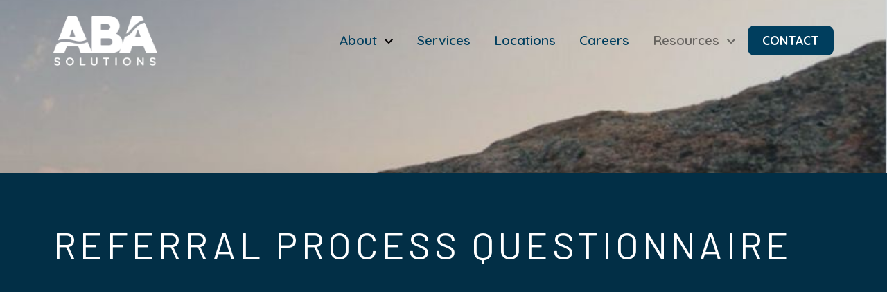

--- FILE ---
content_type: text/html; charset=UTF-8
request_url: https://abasolutions.com/questionnaire/
body_size: 17196
content:
<!DOCTYPE html>
<html class="no-js" lang="en-US">
<head>
<meta charset="UTF-8">
<meta name="viewport" content="width=device-width, initial-scale=1.0">
<link rel="pingback" href="https://abasolutions.com/xmlrpc.php">
<meta name='robots' content='index, follow, max-image-preview:large, max-snippet:-1, max-video-preview:-1' />
	<style>img:is([sizes="auto" i], [sizes^="auto," i]) { contain-intrinsic-size: 3000px 1500px }</style>
	
	<!-- This site is optimized with the Yoast SEO plugin v26.7 - https://yoast.com/wordpress/plugins/seo/ -->
	<title>Referral Process Questionnaire - ABA Solutions | Behavior Assessment</title>
	<meta name="description" content="Please fill out this questionnaire to help us find the best analyst with availability prior to setting up an appointment for an assessment." />
	<link rel="canonical" href="https://abasolutions.com/questionnaire/" />
	<meta property="og:locale" content="en_US" />
	<meta property="og:type" content="article" />
	<meta property="og:title" content="Referral Process Questionnaire - ABA Solutions | Behavior Assessment" />
	<meta property="og:description" content="Please fill out this questionnaire to help us find the best analyst with availability prior to setting up an appointment for an assessment." />
	<meta property="og:url" content="https://abasolutions.com/questionnaire/" />
	<meta property="og:site_name" content="ABA Solutions" />
	<meta property="article:modified_time" content="2023-08-29T16:53:06+00:00" />
	<meta name="twitter:card" content="summary_large_image" />
	<script type="application/ld+json" class="yoast-schema-graph">{"@context":"https://schema.org","@graph":[{"@type":"WebPage","@id":"https://abasolutions.com/questionnaire/","url":"https://abasolutions.com/questionnaire/","name":"Referral Process Questionnaire - ABA Solutions | Behavior Assessment","isPartOf":{"@id":"https://abasolutions.com/#website"},"primaryImageOfPage":{"@id":"https://abasolutions.com/questionnaire/#primaryimage"},"image":{"@id":"https://abasolutions.com/questionnaire/#primaryimage"},"thumbnailUrl":"","datePublished":"2014-03-19T17:14:56+00:00","dateModified":"2023-08-29T16:53:06+00:00","description":"Please fill out this questionnaire to help us find the best analyst with availability prior to setting up an appointment for an assessment.","breadcrumb":{"@id":"https://abasolutions.com/questionnaire/#breadcrumb"},"inLanguage":"en-US","potentialAction":[{"@type":"ReadAction","target":["https://abasolutions.com/questionnaire/"]}]},{"@type":"ImageObject","inLanguage":"en-US","@id":"https://abasolutions.com/questionnaire/#primaryimage","url":"","contentUrl":""},{"@type":"BreadcrumbList","@id":"https://abasolutions.com/questionnaire/#breadcrumb","itemListElement":[{"@type":"ListItem","position":1,"name":"Home","item":"https://abasolutions.com/"},{"@type":"ListItem","position":2,"name":"Referral Process Questionnaire"}]},{"@type":"WebSite","@id":"https://abasolutions.com/#website","url":"https://abasolutions.com/","name":"ABA Solutions","description":"Long-term change requires long-term thinking","potentialAction":[{"@type":"SearchAction","target":{"@type":"EntryPoint","urlTemplate":"https://abasolutions.com/?s={search_term_string}"},"query-input":{"@type":"PropertyValueSpecification","valueRequired":true,"valueName":"search_term_string"}}],"inLanguage":"en-US"}]}</script>
	<!-- / Yoast SEO plugin. -->


<link rel="alternate" type="application/rss+xml" title="ABA Solutions &raquo; Feed" href="https://abasolutions.com/feed/" />
<script type="text/javascript">
/* <![CDATA[ */
window._wpemojiSettings = {"baseUrl":"https:\/\/s.w.org\/images\/core\/emoji\/16.0.1\/72x72\/","ext":".png","svgUrl":"https:\/\/s.w.org\/images\/core\/emoji\/16.0.1\/svg\/","svgExt":".svg","source":{"concatemoji":"https:\/\/abasolutions.com\/wp-includes\/js\/wp-emoji-release.min.js?ver=6.8.3"}};
/*! This file is auto-generated */
!function(s,n){var o,i,e;function c(e){try{var t={supportTests:e,timestamp:(new Date).valueOf()};sessionStorage.setItem(o,JSON.stringify(t))}catch(e){}}function p(e,t,n){e.clearRect(0,0,e.canvas.width,e.canvas.height),e.fillText(t,0,0);var t=new Uint32Array(e.getImageData(0,0,e.canvas.width,e.canvas.height).data),a=(e.clearRect(0,0,e.canvas.width,e.canvas.height),e.fillText(n,0,0),new Uint32Array(e.getImageData(0,0,e.canvas.width,e.canvas.height).data));return t.every(function(e,t){return e===a[t]})}function u(e,t){e.clearRect(0,0,e.canvas.width,e.canvas.height),e.fillText(t,0,0);for(var n=e.getImageData(16,16,1,1),a=0;a<n.data.length;a++)if(0!==n.data[a])return!1;return!0}function f(e,t,n,a){switch(t){case"flag":return n(e,"\ud83c\udff3\ufe0f\u200d\u26a7\ufe0f","\ud83c\udff3\ufe0f\u200b\u26a7\ufe0f")?!1:!n(e,"\ud83c\udde8\ud83c\uddf6","\ud83c\udde8\u200b\ud83c\uddf6")&&!n(e,"\ud83c\udff4\udb40\udc67\udb40\udc62\udb40\udc65\udb40\udc6e\udb40\udc67\udb40\udc7f","\ud83c\udff4\u200b\udb40\udc67\u200b\udb40\udc62\u200b\udb40\udc65\u200b\udb40\udc6e\u200b\udb40\udc67\u200b\udb40\udc7f");case"emoji":return!a(e,"\ud83e\udedf")}return!1}function g(e,t,n,a){var r="undefined"!=typeof WorkerGlobalScope&&self instanceof WorkerGlobalScope?new OffscreenCanvas(300,150):s.createElement("canvas"),o=r.getContext("2d",{willReadFrequently:!0}),i=(o.textBaseline="top",o.font="600 32px Arial",{});return e.forEach(function(e){i[e]=t(o,e,n,a)}),i}function t(e){var t=s.createElement("script");t.src=e,t.defer=!0,s.head.appendChild(t)}"undefined"!=typeof Promise&&(o="wpEmojiSettingsSupports",i=["flag","emoji"],n.supports={everything:!0,everythingExceptFlag:!0},e=new Promise(function(e){s.addEventListener("DOMContentLoaded",e,{once:!0})}),new Promise(function(t){var n=function(){try{var e=JSON.parse(sessionStorage.getItem(o));if("object"==typeof e&&"number"==typeof e.timestamp&&(new Date).valueOf()<e.timestamp+604800&&"object"==typeof e.supportTests)return e.supportTests}catch(e){}return null}();if(!n){if("undefined"!=typeof Worker&&"undefined"!=typeof OffscreenCanvas&&"undefined"!=typeof URL&&URL.createObjectURL&&"undefined"!=typeof Blob)try{var e="postMessage("+g.toString()+"("+[JSON.stringify(i),f.toString(),p.toString(),u.toString()].join(",")+"));",a=new Blob([e],{type:"text/javascript"}),r=new Worker(URL.createObjectURL(a),{name:"wpTestEmojiSupports"});return void(r.onmessage=function(e){c(n=e.data),r.terminate(),t(n)})}catch(e){}c(n=g(i,f,p,u))}t(n)}).then(function(e){for(var t in e)n.supports[t]=e[t],n.supports.everything=n.supports.everything&&n.supports[t],"flag"!==t&&(n.supports.everythingExceptFlag=n.supports.everythingExceptFlag&&n.supports[t]);n.supports.everythingExceptFlag=n.supports.everythingExceptFlag&&!n.supports.flag,n.DOMReady=!1,n.readyCallback=function(){n.DOMReady=!0}}).then(function(){return e}).then(function(){var e;n.supports.everything||(n.readyCallback(),(e=n.source||{}).concatemoji?t(e.concatemoji):e.wpemoji&&e.twemoji&&(t(e.twemoji),t(e.wpemoji)))}))}((window,document),window._wpemojiSettings);
/* ]]> */
</script>
<style id='wp-emoji-styles-inline-css' type='text/css'>

	img.wp-smiley, img.emoji {
		display: inline !important;
		border: none !important;
		box-shadow: none !important;
		height: 1em !important;
		width: 1em !important;
		margin: 0 0.07em !important;
		vertical-align: -0.1em !important;
		background: none !important;
		padding: 0 !important;
	}
</style>
<link rel='stylesheet' id='wp-block-library-css' href='https://abasolutions.com/wp-includes/css/dist/block-library/style.min.css?ver=6.8.3' type='text/css' media='all' />
<style id='wp-block-library-theme-inline-css' type='text/css'>
.wp-block-audio :where(figcaption){color:#555;font-size:13px;text-align:center}.is-dark-theme .wp-block-audio :where(figcaption){color:#ffffffa6}.wp-block-audio{margin:0 0 1em}.wp-block-code{border:1px solid #ccc;border-radius:4px;font-family:Menlo,Consolas,monaco,monospace;padding:.8em 1em}.wp-block-embed :where(figcaption){color:#555;font-size:13px;text-align:center}.is-dark-theme .wp-block-embed :where(figcaption){color:#ffffffa6}.wp-block-embed{margin:0 0 1em}.blocks-gallery-caption{color:#555;font-size:13px;text-align:center}.is-dark-theme .blocks-gallery-caption{color:#ffffffa6}:root :where(.wp-block-image figcaption){color:#555;font-size:13px;text-align:center}.is-dark-theme :root :where(.wp-block-image figcaption){color:#ffffffa6}.wp-block-image{margin:0 0 1em}.wp-block-pullquote{border-bottom:4px solid;border-top:4px solid;color:currentColor;margin-bottom:1.75em}.wp-block-pullquote cite,.wp-block-pullquote footer,.wp-block-pullquote__citation{color:currentColor;font-size:.8125em;font-style:normal;text-transform:uppercase}.wp-block-quote{border-left:.25em solid;margin:0 0 1.75em;padding-left:1em}.wp-block-quote cite,.wp-block-quote footer{color:currentColor;font-size:.8125em;font-style:normal;position:relative}.wp-block-quote:where(.has-text-align-right){border-left:none;border-right:.25em solid;padding-left:0;padding-right:1em}.wp-block-quote:where(.has-text-align-center){border:none;padding-left:0}.wp-block-quote.is-large,.wp-block-quote.is-style-large,.wp-block-quote:where(.is-style-plain){border:none}.wp-block-search .wp-block-search__label{font-weight:700}.wp-block-search__button{border:1px solid #ccc;padding:.375em .625em}:where(.wp-block-group.has-background){padding:1.25em 2.375em}.wp-block-separator.has-css-opacity{opacity:.4}.wp-block-separator{border:none;border-bottom:2px solid;margin-left:auto;margin-right:auto}.wp-block-separator.has-alpha-channel-opacity{opacity:1}.wp-block-separator:not(.is-style-wide):not(.is-style-dots){width:100px}.wp-block-separator.has-background:not(.is-style-dots){border-bottom:none;height:1px}.wp-block-separator.has-background:not(.is-style-wide):not(.is-style-dots){height:2px}.wp-block-table{margin:0 0 1em}.wp-block-table td,.wp-block-table th{word-break:normal}.wp-block-table :where(figcaption){color:#555;font-size:13px;text-align:center}.is-dark-theme .wp-block-table :where(figcaption){color:#ffffffa6}.wp-block-video :where(figcaption){color:#555;font-size:13px;text-align:center}.is-dark-theme .wp-block-video :where(figcaption){color:#ffffffa6}.wp-block-video{margin:0 0 1em}:root :where(.wp-block-template-part.has-background){margin-bottom:0;margin-top:0;padding:1.25em 2.375em}
</style>
<style id='classic-theme-styles-inline-css' type='text/css'>
/*! This file is auto-generated */
.wp-block-button__link{color:#fff;background-color:#32373c;border-radius:9999px;box-shadow:none;text-decoration:none;padding:calc(.667em + 2px) calc(1.333em + 2px);font-size:1.125em}.wp-block-file__button{background:#32373c;color:#fff;text-decoration:none}
</style>
<link rel='stylesheet' id='wpm-gfcf-core-style-css' href='https://abasolutions.com/wp-content/plugins/conversational-forms-for-gravity-forms/block/build/style-index.css?ver=0.1.0' type='text/css' media='all' />
<style id='global-styles-inline-css' type='text/css'>
:root{--wp--preset--aspect-ratio--square: 1;--wp--preset--aspect-ratio--4-3: 4/3;--wp--preset--aspect-ratio--3-4: 3/4;--wp--preset--aspect-ratio--3-2: 3/2;--wp--preset--aspect-ratio--2-3: 2/3;--wp--preset--aspect-ratio--16-9: 16/9;--wp--preset--aspect-ratio--9-16: 9/16;--wp--preset--color--black: #000000;--wp--preset--color--cyan-bluish-gray: #abb8c3;--wp--preset--color--white: #ffffff;--wp--preset--color--pale-pink: #f78da7;--wp--preset--color--vivid-red: #cf2e2e;--wp--preset--color--luminous-vivid-orange: #ff6900;--wp--preset--color--luminous-vivid-amber: #fcb900;--wp--preset--color--light-green-cyan: #7bdcb5;--wp--preset--color--vivid-green-cyan: #00d084;--wp--preset--color--pale-cyan-blue: #8ed1fc;--wp--preset--color--vivid-cyan-blue: #0693e3;--wp--preset--color--vivid-purple: #9b51e0;--wp--preset--gradient--vivid-cyan-blue-to-vivid-purple: linear-gradient(135deg,rgba(6,147,227,1) 0%,rgb(155,81,224) 100%);--wp--preset--gradient--light-green-cyan-to-vivid-green-cyan: linear-gradient(135deg,rgb(122,220,180) 0%,rgb(0,208,130) 100%);--wp--preset--gradient--luminous-vivid-amber-to-luminous-vivid-orange: linear-gradient(135deg,rgba(252,185,0,1) 0%,rgba(255,105,0,1) 100%);--wp--preset--gradient--luminous-vivid-orange-to-vivid-red: linear-gradient(135deg,rgba(255,105,0,1) 0%,rgb(207,46,46) 100%);--wp--preset--gradient--very-light-gray-to-cyan-bluish-gray: linear-gradient(135deg,rgb(238,238,238) 0%,rgb(169,184,195) 100%);--wp--preset--gradient--cool-to-warm-spectrum: linear-gradient(135deg,rgb(74,234,220) 0%,rgb(151,120,209) 20%,rgb(207,42,186) 40%,rgb(238,44,130) 60%,rgb(251,105,98) 80%,rgb(254,248,76) 100%);--wp--preset--gradient--blush-light-purple: linear-gradient(135deg,rgb(255,206,236) 0%,rgb(152,150,240) 100%);--wp--preset--gradient--blush-bordeaux: linear-gradient(135deg,rgb(254,205,165) 0%,rgb(254,45,45) 50%,rgb(107,0,62) 100%);--wp--preset--gradient--luminous-dusk: linear-gradient(135deg,rgb(255,203,112) 0%,rgb(199,81,192) 50%,rgb(65,88,208) 100%);--wp--preset--gradient--pale-ocean: linear-gradient(135deg,rgb(255,245,203) 0%,rgb(182,227,212) 50%,rgb(51,167,181) 100%);--wp--preset--gradient--electric-grass: linear-gradient(135deg,rgb(202,248,128) 0%,rgb(113,206,126) 100%);--wp--preset--gradient--midnight: linear-gradient(135deg,rgb(2,3,129) 0%,rgb(40,116,252) 100%);--wp--preset--font-size--small: 13px;--wp--preset--font-size--medium: 20px;--wp--preset--font-size--large: 36px;--wp--preset--font-size--x-large: 42px;--wp--preset--spacing--20: 0.44rem;--wp--preset--spacing--30: 0.67rem;--wp--preset--spacing--40: 1rem;--wp--preset--spacing--50: 1.5rem;--wp--preset--spacing--60: 2.25rem;--wp--preset--spacing--70: 3.38rem;--wp--preset--spacing--80: 5.06rem;--wp--preset--shadow--natural: 6px 6px 9px rgba(0, 0, 0, 0.2);--wp--preset--shadow--deep: 12px 12px 50px rgba(0, 0, 0, 0.4);--wp--preset--shadow--sharp: 6px 6px 0px rgba(0, 0, 0, 0.2);--wp--preset--shadow--outlined: 6px 6px 0px -3px rgba(255, 255, 255, 1), 6px 6px rgba(0, 0, 0, 1);--wp--preset--shadow--crisp: 6px 6px 0px rgba(0, 0, 0, 1);}:where(.is-layout-flex){gap: 0.5em;}:where(.is-layout-grid){gap: 0.5em;}body .is-layout-flex{display: flex;}.is-layout-flex{flex-wrap: wrap;align-items: center;}.is-layout-flex > :is(*, div){margin: 0;}body .is-layout-grid{display: grid;}.is-layout-grid > :is(*, div){margin: 0;}:where(.wp-block-columns.is-layout-flex){gap: 2em;}:where(.wp-block-columns.is-layout-grid){gap: 2em;}:where(.wp-block-post-template.is-layout-flex){gap: 1.25em;}:where(.wp-block-post-template.is-layout-grid){gap: 1.25em;}.has-black-color{color: var(--wp--preset--color--black) !important;}.has-cyan-bluish-gray-color{color: var(--wp--preset--color--cyan-bluish-gray) !important;}.has-white-color{color: var(--wp--preset--color--white) !important;}.has-pale-pink-color{color: var(--wp--preset--color--pale-pink) !important;}.has-vivid-red-color{color: var(--wp--preset--color--vivid-red) !important;}.has-luminous-vivid-orange-color{color: var(--wp--preset--color--luminous-vivid-orange) !important;}.has-luminous-vivid-amber-color{color: var(--wp--preset--color--luminous-vivid-amber) !important;}.has-light-green-cyan-color{color: var(--wp--preset--color--light-green-cyan) !important;}.has-vivid-green-cyan-color{color: var(--wp--preset--color--vivid-green-cyan) !important;}.has-pale-cyan-blue-color{color: var(--wp--preset--color--pale-cyan-blue) !important;}.has-vivid-cyan-blue-color{color: var(--wp--preset--color--vivid-cyan-blue) !important;}.has-vivid-purple-color{color: var(--wp--preset--color--vivid-purple) !important;}.has-black-background-color{background-color: var(--wp--preset--color--black) !important;}.has-cyan-bluish-gray-background-color{background-color: var(--wp--preset--color--cyan-bluish-gray) !important;}.has-white-background-color{background-color: var(--wp--preset--color--white) !important;}.has-pale-pink-background-color{background-color: var(--wp--preset--color--pale-pink) !important;}.has-vivid-red-background-color{background-color: var(--wp--preset--color--vivid-red) !important;}.has-luminous-vivid-orange-background-color{background-color: var(--wp--preset--color--luminous-vivid-orange) !important;}.has-luminous-vivid-amber-background-color{background-color: var(--wp--preset--color--luminous-vivid-amber) !important;}.has-light-green-cyan-background-color{background-color: var(--wp--preset--color--light-green-cyan) !important;}.has-vivid-green-cyan-background-color{background-color: var(--wp--preset--color--vivid-green-cyan) !important;}.has-pale-cyan-blue-background-color{background-color: var(--wp--preset--color--pale-cyan-blue) !important;}.has-vivid-cyan-blue-background-color{background-color: var(--wp--preset--color--vivid-cyan-blue) !important;}.has-vivid-purple-background-color{background-color: var(--wp--preset--color--vivid-purple) !important;}.has-black-border-color{border-color: var(--wp--preset--color--black) !important;}.has-cyan-bluish-gray-border-color{border-color: var(--wp--preset--color--cyan-bluish-gray) !important;}.has-white-border-color{border-color: var(--wp--preset--color--white) !important;}.has-pale-pink-border-color{border-color: var(--wp--preset--color--pale-pink) !important;}.has-vivid-red-border-color{border-color: var(--wp--preset--color--vivid-red) !important;}.has-luminous-vivid-orange-border-color{border-color: var(--wp--preset--color--luminous-vivid-orange) !important;}.has-luminous-vivid-amber-border-color{border-color: var(--wp--preset--color--luminous-vivid-amber) !important;}.has-light-green-cyan-border-color{border-color: var(--wp--preset--color--light-green-cyan) !important;}.has-vivid-green-cyan-border-color{border-color: var(--wp--preset--color--vivid-green-cyan) !important;}.has-pale-cyan-blue-border-color{border-color: var(--wp--preset--color--pale-cyan-blue) !important;}.has-vivid-cyan-blue-border-color{border-color: var(--wp--preset--color--vivid-cyan-blue) !important;}.has-vivid-purple-border-color{border-color: var(--wp--preset--color--vivid-purple) !important;}.has-vivid-cyan-blue-to-vivid-purple-gradient-background{background: var(--wp--preset--gradient--vivid-cyan-blue-to-vivid-purple) !important;}.has-light-green-cyan-to-vivid-green-cyan-gradient-background{background: var(--wp--preset--gradient--light-green-cyan-to-vivid-green-cyan) !important;}.has-luminous-vivid-amber-to-luminous-vivid-orange-gradient-background{background: var(--wp--preset--gradient--luminous-vivid-amber-to-luminous-vivid-orange) !important;}.has-luminous-vivid-orange-to-vivid-red-gradient-background{background: var(--wp--preset--gradient--luminous-vivid-orange-to-vivid-red) !important;}.has-very-light-gray-to-cyan-bluish-gray-gradient-background{background: var(--wp--preset--gradient--very-light-gray-to-cyan-bluish-gray) !important;}.has-cool-to-warm-spectrum-gradient-background{background: var(--wp--preset--gradient--cool-to-warm-spectrum) !important;}.has-blush-light-purple-gradient-background{background: var(--wp--preset--gradient--blush-light-purple) !important;}.has-blush-bordeaux-gradient-background{background: var(--wp--preset--gradient--blush-bordeaux) !important;}.has-luminous-dusk-gradient-background{background: var(--wp--preset--gradient--luminous-dusk) !important;}.has-pale-ocean-gradient-background{background: var(--wp--preset--gradient--pale-ocean) !important;}.has-electric-grass-gradient-background{background: var(--wp--preset--gradient--electric-grass) !important;}.has-midnight-gradient-background{background: var(--wp--preset--gradient--midnight) !important;}.has-small-font-size{font-size: var(--wp--preset--font-size--small) !important;}.has-medium-font-size{font-size: var(--wp--preset--font-size--medium) !important;}.has-large-font-size{font-size: var(--wp--preset--font-size--large) !important;}.has-x-large-font-size{font-size: var(--wp--preset--font-size--x-large) !important;}
:where(.wp-block-post-template.is-layout-flex){gap: 1.25em;}:where(.wp-block-post-template.is-layout-grid){gap: 1.25em;}
:where(.wp-block-columns.is-layout-flex){gap: 2em;}:where(.wp-block-columns.is-layout-grid){gap: 2em;}
:root :where(.wp-block-pullquote){font-size: 1.5em;line-height: 1.6;}
</style>
<link rel='stylesheet' id='wp-components-css' href='https://abasolutions.com/wp-includes/css/dist/components/style.min.css?ver=6.8.3' type='text/css' media='all' />
<link rel='stylesheet' id='godaddy-styles-css' href='https://abasolutions.com/wp-content/mu-plugins/vendor/wpex/godaddy-launch/includes/Dependencies/GoDaddy/Styles/build/latest.css?ver=2.0.2' type='text/css' media='all' />
<link rel='stylesheet' id='x-stack-css' href='https://abasolutions.com/wp-content/themes/pro/framework/dist/css/site/stacks/integrity-dark.css?ver=6.7.11' type='text/css' media='all' />
<style id='cs-inline-css' type='text/css'>
@media (min-width:1200px){.x-hide-xl{display:none !important;}}@media (min-width:979px) and (max-width:1199px){.x-hide-lg{display:none !important;}}@media (min-width:767px) and (max-width:978px){.x-hide-md{display:none !important;}}@media (min-width:480px) and (max-width:766px){.x-hide-sm{display:none !important;}}@media (max-width:479px){.x-hide-xs{display:none !important;}} a,h1 a:hover,h2 a:hover,h3 a:hover,h4 a:hover,h5 a:hover,h6 a:hover,.x-breadcrumb-wrap a:hover,.widget ul li a:hover,.widget ol li a:hover,.widget.widget_text ul li a,.widget.widget_text ol li a,.widget_nav_menu .current-menu-item > a,.x-accordion-heading .x-accordion-toggle:hover,.x-comment-author a:hover,.x-comment-time:hover,.x-recent-posts a:hover .h-recent-posts{color:rgb(11,30,40);}a:hover,.widget.widget_text ul li a:hover,.widget.widget_text ol li a:hover,.x-twitter-widget ul li a:hover{color:rgb(232,123,112);}.rev_slider_wrapper,a.x-img-thumbnail:hover,.x-slider-container.below,.page-template-template-blank-3-php .x-slider-container.above,.page-template-template-blank-6-php .x-slider-container.above{border-color:rgb(11,30,40);}.entry-thumb:before,.x-pagination span.current,.woocommerce-pagination span[aria-current],.flex-direction-nav a,.flex-control-nav a:hover,.flex-control-nav a.flex-active,.mejs-time-current,.x-dropcap,.x-skill-bar .bar,.x-pricing-column.featured h2,.h-comments-title small,.x-entry-share .x-share:hover,.x-highlight,.x-recent-posts .x-recent-posts-img:after{background-color:rgb(11,30,40);}.x-nav-tabs > .active > a,.x-nav-tabs > .active > a:hover{box-shadow:inset 0 3px 0 0 rgb(11,30,40);}.x-main{width:calc(72% - 2.463055%);}.x-sidebar{width:calc(100% - 2.463055% - 72%);}.x-comment-author,.x-comment-time,.comment-form-author label,.comment-form-email label,.comment-form-url label,.comment-form-rating label,.comment-form-comment label,.widget_calendar #wp-calendar caption,.widget.widget_rss li .rsswidget{font-family:5370e7a6-ec9d-498d-b435-aba20c4d1c58;font-weight:fw-bold;}.p-landmark-sub,.p-meta,input,button,select,textarea{font-family:"Barlow",sans-serif;}.widget ul li a,.widget ol li a,.x-comment-time{color:rgb(62,62,62);}.widget_text ol li a,.widget_text ul li a{color:rgb(11,30,40);}.widget_text ol li a:hover,.widget_text ul li a:hover{color:rgb(232,123,112);}.comment-form-author label,.comment-form-email label,.comment-form-url label,.comment-form-rating label,.comment-form-comment label,.widget_calendar #wp-calendar th,.p-landmark-sub strong,.widget_tag_cloud .tagcloud a:hover,.widget_tag_cloud .tagcloud a:active,.entry-footer a:hover,.entry-footer a:active,.x-breadcrumbs .current,.x-comment-author,.x-comment-author a{color:#003E5E;}.widget_calendar #wp-calendar th{border-color:#003E5E;}.h-feature-headline span i{background-color:#003E5E;}@media (max-width:978.98px){}html{font-size:12px;}@media (min-width:479px){html{font-size:12px;}}@media (min-width:766px){html{font-size:12px;}}@media (min-width:978px){html{font-size:12px;}}@media (min-width:1199px){html{font-size:12px;}}body{font-style:normal;font-weight:400;color:rgb(62,62,62);background:rgb(124,148,157);}.w-b{font-weight:400 !important;}h1,h2,h3,h4,h5,h6,.h1,.h2,.h3,.h4,.h5,.h6,.x-text-headline{font-family:5370e7a6-ec9d-498d-b435-aba20c4d1c58;font-style:normal;font-weight:fw-bold;}h1,.h1{letter-spacing:-0.035em;}h2,.h2{letter-spacing:-0.035em;}h3,.h3{letter-spacing:-0.035em;}h4,.h4{letter-spacing:-0.035em;}h5,.h5{letter-spacing:-0.035em;}h6,.h6{letter-spacing:-0.035em;}.w-h{font-weight:fw-bold !important;}.x-container.width{width:88%;}.x-container.max{max-width:1300px;}.x-bar-content.x-container.width{flex-basis:88%;}.x-main.full{float:none;clear:both;display:block;width:auto;}@media (max-width:978.98px){.x-main.full,.x-main.left,.x-main.right,.x-sidebar.left,.x-sidebar.right{float:none;display:block;width:auto !important;}}.entry-header,.entry-content{font-size:1.5rem;}body,input,button,select,textarea{font-family:"Barlow",sans-serif;}h1,h2,h3,h4,h5,h6,.h1,.h2,.h3,.h4,.h5,.h6,h1 a,h2 a,h3 a,h4 a,h5 a,h6 a,.h1 a,.h2 a,.h3 a,.h4 a,.h5 a,.h6 a,blockquote{color:#003E5E;}.cfc-h-tx{color:#003E5E !important;}.cfc-h-bd{border-color:#003E5E !important;}.cfc-h-bg{background-color:#003E5E !important;}.cfc-b-tx{color:rgb(62,62,62) !important;}.cfc-b-bd{border-color:rgb(62,62,62) !important;}.cfc-b-bg{background-color:rgb(62,62,62) !important;}.x-btn,.button,[type="submit"]{color:rgb(255,255,255);border-color:rgb(232,123,112);background-color:rgb(232,123,112);text-shadow:0 0.075em 0.075em rgba(0,0,0,0.5);}.x-btn:hover,.button:hover,[type="submit"]:hover{color:#ffffff;border-color:rgb(232,123,112);background-color:rgb(232,123,112);text-shadow:0 0.075em 0.075em rgba(0,0,0,0.5);}.x-btn.x-btn-real,.x-btn.x-btn-real:hover{margin-bottom:0.25em;text-shadow:0 0.075em 0.075em rgba(0,0,0,0.65);}.x-btn.x-btn-real{box-shadow:0 0.25em 0 0 #a71000,0 4px 9px rgba(0,0,0,0.75);}.x-btn.x-btn-real:hover{box-shadow:0 0.25em 0 0 #a71000,0 4px 9px rgba(0,0,0,0.75);}.x-btn.x-btn-flat,.x-btn.x-btn-flat:hover{margin-bottom:0;text-shadow:0 0.075em 0.075em rgba(0,0,0,0.65);box-shadow:none;}.x-btn.x-btn-transparent,.x-btn.x-btn-transparent:hover{margin-bottom:0;border-width:3px;text-shadow:none;text-transform:uppercase;background-color:transparent;box-shadow:none;}body .gform_wrapper .gfield_required{color:rgb(11,30,40);}body .gform_wrapper h2.gsection_title,body .gform_wrapper h3.gform_title,body .gform_wrapper .top_label .gfield_label,body .gform_wrapper .left_label .gfield_label,body .gform_wrapper .right_label .gfield_label{font-weight:fw-bold;}body .gform_wrapper h2.gsection_title{letter-spacing:-0.035em!important;}body .gform_wrapper h3.gform_title{letter-spacing:-0.035em!important;}body .gform_wrapper .top_label .gfield_label,body .gform_wrapper .left_label .gfield_label,body .gform_wrapper .right_label .gfield_label{color:#003E5E;}body .gform_wrapper .validation_message{font-weight:400;}.bg .mejs-container,.x-video .mejs-container{position:unset !important;} @font-face{font-family:'FontAwesomePro';font-style:normal;font-weight:900;font-display:block;src:url('https://abasolutions.com/wp-content/themes/pro/cornerstone/assets/fonts/fa-solid-900.woff2?ver=6.7.2') format('woff2'),url('https://abasolutions.com/wp-content/themes/pro/cornerstone/assets/fonts/fa-solid-900.ttf?ver=6.7.2') format('truetype');}[data-x-fa-pro-icon]{font-family:"FontAwesomePro" !important;}[data-x-fa-pro-icon]:before{content:attr(data-x-fa-pro-icon);}[data-x-icon],[data-x-icon-o],[data-x-icon-l],[data-x-icon-s],[data-x-icon-b],[data-x-icon-sr],[data-x-icon-ss],[data-x-icon-sl],[data-x-fa-pro-icon],[class*="cs-fa-"]{display:inline-flex;font-style:normal;font-weight:400;text-decoration:inherit;text-rendering:auto;-webkit-font-smoothing:antialiased;-moz-osx-font-smoothing:grayscale;}[data-x-icon].left,[data-x-icon-o].left,[data-x-icon-l].left,[data-x-icon-s].left,[data-x-icon-b].left,[data-x-icon-sr].left,[data-x-icon-ss].left,[data-x-icon-sl].left,[data-x-fa-pro-icon].left,[class*="cs-fa-"].left{margin-right:0.5em;}[data-x-icon].right,[data-x-icon-o].right,[data-x-icon-l].right,[data-x-icon-s].right,[data-x-icon-b].right,[data-x-icon-sr].right,[data-x-icon-ss].right,[data-x-icon-sl].right,[data-x-fa-pro-icon].right,[class*="cs-fa-"].right{margin-left:0.5em;}[data-x-icon]:before,[data-x-icon-o]:before,[data-x-icon-l]:before,[data-x-icon-s]:before,[data-x-icon-b]:before,[data-x-icon-sr]:before,[data-x-icon-ss]:before,[data-x-icon-sl]:before,[data-x-fa-pro-icon]:before,[class*="cs-fa-"]:before{line-height:1;}@font-face{font-family:'FontAwesome';font-style:normal;font-weight:900;font-display:block;src:url('https://abasolutions.com/wp-content/themes/pro/cornerstone/assets/fonts/fa-solid-900.woff2?ver=6.7.2') format('woff2'),url('https://abasolutions.com/wp-content/themes/pro/cornerstone/assets/fonts/fa-solid-900.ttf?ver=6.7.2') format('truetype');}[data-x-icon],[data-x-icon-s],[data-x-icon][class*="cs-fa-"]{font-family:"FontAwesome" !important;font-weight:900;}[data-x-icon]:before,[data-x-icon][class*="cs-fa-"]:before{content:attr(data-x-icon);}[data-x-icon-s]:before{content:attr(data-x-icon-s);}@font-face{font-family:'FontAwesomeRegular';font-style:normal;font-weight:400;font-display:block;src:url('https://abasolutions.com/wp-content/themes/pro/cornerstone/assets/fonts/fa-regular-400.woff2?ver=6.7.2') format('woff2'),url('https://abasolutions.com/wp-content/themes/pro/cornerstone/assets/fonts/fa-regular-400.ttf?ver=6.7.2') format('truetype');}@font-face{font-family:'FontAwesomePro';font-style:normal;font-weight:400;font-display:block;src:url('https://abasolutions.com/wp-content/themes/pro/cornerstone/assets/fonts/fa-regular-400.woff2?ver=6.7.2') format('woff2'),url('https://abasolutions.com/wp-content/themes/pro/cornerstone/assets/fonts/fa-regular-400.ttf?ver=6.7.2') format('truetype');}[data-x-icon-o]{font-family:"FontAwesomeRegular" !important;}[data-x-icon-o]:before{content:attr(data-x-icon-o);}@font-face{font-family:'FontAwesomeLight';font-style:normal;font-weight:300;font-display:block;src:url('https://abasolutions.com/wp-content/themes/pro/cornerstone/assets/fonts/fa-light-300.woff2?ver=6.7.2') format('woff2'),url('https://abasolutions.com/wp-content/themes/pro/cornerstone/assets/fonts/fa-light-300.ttf?ver=6.7.2') format('truetype');}@font-face{font-family:'FontAwesomePro';font-style:normal;font-weight:300;font-display:block;src:url('https://abasolutions.com/wp-content/themes/pro/cornerstone/assets/fonts/fa-light-300.woff2?ver=6.7.2') format('woff2'),url('https://abasolutions.com/wp-content/themes/pro/cornerstone/assets/fonts/fa-light-300.ttf?ver=6.7.2') format('truetype');}[data-x-icon-l]{font-family:"FontAwesomeLight" !important;font-weight:300;}[data-x-icon-l]:before{content:attr(data-x-icon-l);}@font-face{font-family:'FontAwesomeBrands';font-style:normal;font-weight:normal;font-display:block;src:url('https://abasolutions.com/wp-content/themes/pro/cornerstone/assets/fonts/fa-brands-400.woff2?ver=6.7.2') format('woff2'),url('https://abasolutions.com/wp-content/themes/pro/cornerstone/assets/fonts/fa-brands-400.ttf?ver=6.7.2') format('truetype');}[data-x-icon-b]{font-family:"FontAwesomeBrands" !important;}[data-x-icon-b]:before{content:attr(data-x-icon-b);}.widget.widget_rss li .rsswidget:before{content:"\f35d";padding-right:0.4em;font-family:"FontAwesome";} .mqlo-0.x-bar{height:250px;border-top-width:0;border-right-width:0;border-bottom-width:0;border-left-width:0;font-size:16px;background-color:rgb(2,47,70);z-index:9999;}.mqlo-0 .x-bar-content{display:flex;flex-direction:row;justify-content:space-between;align-items:flex-start;flex-grow:0;flex-shrink:1;flex-basis:100%;height:250px;}.mqlo-0.x-bar-outer-spacers:after,.mqlo-0.x-bar-outer-spacers:before{flex-basis:0em;width:0em!important;height:0em;}.mqlo-0.x-bar-space{font-size:16px;height:250px;}.mqlo-0 > .x-bg > .x-bg-layer-lower-image {background-image:url(https://abasolutions.com/wp-content/uploads/2023/08/Website-header-edit.jpg);background-repeat:no-repeat;background-position:50% 40%;background-size:cover;background-attachment:inherit;}.mqlo-1{transition-duration:0ms;}.mqlo-1 .x-anchor-text-primary {transition-duration:0ms;}.mqlo-1 .x-anchor-text-secondary {transition-duration:0ms;}.mqlo-1 .x-graphic-child {transition-duration:0ms;}:where(body:not(.tco-disable-effects)) .mqlo-2:hover,:where(body:not(.tco-disable-effects)) [data-x-effect-provider*="effects"]:hover .mqlo-2{opacity:1;transform:scale(1.03);}.mqlo-3.x-bar-container{display:flex;flex-direction:row;justify-content:space-between;align-items:flex-start;flex-grow:1;flex-shrink:0;flex-basis:auto;width:88%;border-top-width:0;border-right-width:0;border-bottom-width:0;border-left-width:0;font-size:1em;z-index:1;}.mqlo-4.x-row{z-index:auto;margin-right:auto;margin-left:auto;border-top-width:0;border-right-width:0;border-bottom-width:0;border-left-width:0;padding-top:1px;padding-right:1px;padding-bottom:1px;padding-left:1px;font-size:1em;}.mqlo-4 > .x-row-inner{flex-direction:row;justify-content:flex-start;align-items:stretch;align-content:stretch;margin-top:calc(((20px / 2) + 1px) * -1);margin-right:calc(((20px / 2) + 1px) * -1);margin-bottom:calc(((20px / 2) + 1px) * -1);margin-left:calc(((20px / 2) + 1px) * -1);}.mqlo-4 > .x-row-inner > *{margin-top:calc(20px / 2);margin-bottom:calc(20px / 2);margin-right:calc(20px / 2);margin-left:calc(20px / 2);}.mqlo-5{--gap:20px;}.mqlo-5 > .x-row-inner > *:nth-child(2n - 0) {flex-basis:calc(82.66% - clamp(0px,var(--gap),9999px));}.mqlo-5 > .x-row-inner > *:nth-child(2n - 1) {flex-basis:calc(17.34% - clamp(0px,var(--gap),9999px));}.mqlo-6.x-col{display:flex;flex-wrap:wrap;z-index:1;border-top-width:0;border-right-width:0;border-bottom-width:0;border-left-width:0;font-size:1em;}.mqlo-7.x-col{flex-direction:column;justify-content:center;align-items:flex-start;align-content:flex-start;padding-top:8px;padding-right:0px;padding-bottom:8px;padding-left:0px;}.mqlo-8.x-col{flex-direction:row;justify-content:flex-end;align-items:center;align-content:center;}.mqlo-9.x-image{font-size:1em;max-width:150px;border-top-width:0;border-right-width:0;border-bottom-width:0;border-left-width:0;padding-top:15px;padding-right:0px;padding-bottom:15px;padding-left:0px;}.mqlo-9.x-image img{aspect-ratio:auto;}.mqlo-a{font-size:1em;}.mqlo-b{display:flex;flex-direction:row;justify-content:space-around;align-items:stretch;align-self:stretch;flex-grow:0;flex-shrink:0;flex-basis:auto;}.mqlo-b > li,.mqlo-b > li > a{flex-grow:0;flex-shrink:1;flex-basis:auto;}.mqlo-c,.mqlo-c .x-anchor{transition-duration:300ms;transition-timing-function:cubic-bezier(0.400,0.000,0.200,1.000);}.mqlo-d .x-dropdown {width:280px;font-size:16px;border-top-width:0;border-right-width:0;border-bottom-width:0;border-left-width:0;border-top-left-radius:25px;border-top-right-radius:25px;border-bottom-right-radius:25px;border-bottom-left-radius:25px;background-color:#003E5E;box-shadow:0em 0.15em 2em 0em rgba(0,0,0,0.15);transition-duration:500ms,500ms,0s;transition-timing-function:cubic-bezier(0.400,0.000,0.200,1.000);}.mqlo-d .x-dropdown:not(.x-active) {transition-delay:0s,0s,500ms;}.mqlo-e {overflow-x:hidden;overflow-y:hidden;display:flex;flex-direction:column;justify-content:flex-start;width:66vw;min-width:15em;max-width:18em;font-size:16px;border-top-width:0;border-right-width:0;border-bottom-width:0;border-left-width:0;border-top-left-radius:0.5em;border-top-right-radius:0.5em;border-bottom-right-radius:0.5em;border-bottom-left-radius:0.5em;background-color:#003E5E;box-shadow:0em 1.25em 2em 0em rgba(0,0,0,0.15);transition-duration:500ms,500ms,0s;transition-timing-function:cubic-bezier(0.400,0.000,0.200,1.000);}.mqlo-e:not(.x-active) {transition-delay:0s,0s,500ms;}.mqlo-f {align-items:stretch;}.mqlo-g {align-items:flex-end;}.mqlo-h.x-anchor .x-anchor-text-primary {font-style:normal;line-height:1;}.mqlo-i.x-anchor {border-top-width:0;border-right-width:0;border-bottom-width:0;border-left-width:0;font-size:1em;}.mqlo-i.x-anchor .x-anchor-content {display:flex;align-items:center;}.mqlo-k.x-anchor .x-anchor-content {flex-direction:row;}.mqlo-l.x-anchor .x-anchor-content {justify-content:center;}.mqlo-m.x-anchor .x-anchor-content {padding-top:0.75em;padding-right:0.75em;padding-bottom:0.75em;padding-left:0.75em;}.mqlo-n.x-anchor .x-anchor-text {margin-top:5px;margin-bottom:5px;margin-left:5px;}.mqlo-o.x-anchor .x-anchor-text {margin-right:5px;}.mqlo-p.x-anchor .x-anchor-text-primary {font-family:"Quicksand",sans-serif;}.mqlo-q.x-anchor .x-anchor-text-primary {font-size:1.2em;}.mqlo-r.x-anchor .x-anchor-text-primary {font-weight:600;}.mqlo-s.x-anchor .x-anchor-text-primary {color:#003E5E;}.mqlo-t.x-anchor:hover .x-anchor-text-primary,.mqlo-t.x-anchor[class*="active"] .x-anchor-text-primary,[data-x-effect-provider*="colors"]:hover .mqlo-t.x-anchor .x-anchor-text-primary {color:rgba(0,0,0,0.5);}.mqlo-u.x-anchor .x-anchor-sub-indicator {margin-top:5px;margin-right:5px;margin-bottom:5px;margin-left:5px;font-size:1em;}.mqlo-v.x-anchor .x-anchor-sub-indicator {color:rgba(0,0,0,1);}.mqlo-v.x-anchor:hover .x-anchor-sub-indicator,.mqlo-v.x-anchor[class*="active"] .x-anchor-sub-indicator,[data-x-effect-provider*="colors"]:hover .mqlo-v.x-anchor .x-anchor-sub-indicator {color:rgba(0,0,0,0.5);}.mqlo-w.x-anchor {border-top-left-radius:25px;border-top-right-radius:25px;border-bottom-right-radius:25px;border-bottom-left-radius:25px;}.mqlo-w.x-anchor .x-anchor-content {padding-top:1em;padding-right:1.5em;padding-bottom:1em;padding-left:1.5em;}.mqlo-w.x-anchor:hover,.mqlo-w.x-anchor[class*="active"],[data-x-effect-provider*="colors"]:hover .mqlo-w.x-anchor {background-color:rgb(124,148,157);}.mqlo-w.x-anchor .x-anchor-text-secondary {margin-top:0.2em;}.mqlo-w.x-anchor:hover .x-anchor-text-secondary,.mqlo-w.x-anchor[class*="active"] .x-anchor-text-secondary,[data-x-effect-provider*="colors"]:hover .mqlo-w.x-anchor .x-anchor-text-secondary {color:rgba(0,0,0,0.5);}.mqlo-w.x-anchor .x-graphic {margin-top:5px;margin-right:5px;margin-bottom:5px;margin-left:5px;}.mqlo-w.x-anchor .x-graphic-icon {width:35px;color:rgb(124,148,157);height:35px;line-height:35px;}.mqlo-w.x-anchor:hover .x-graphic-icon,.mqlo-w.x-anchor[class*="active"] .x-graphic-icon,[data-x-effect-provider*="colors"]:hover .mqlo-w.x-anchor .x-graphic-icon {color:rgb(255,255,255);}.mqlo-x.x-anchor {background-color:transparent;}.mqlo-y.x-anchor .x-anchor-content {justify-content:flex-start;}.mqlo-y.x-anchor:hover .x-anchor-text-primary,.mqlo-y.x-anchor[class*="active"] .x-anchor-text-primary,[data-x-effect-provider*="colors"]:hover .mqlo-y.x-anchor .x-anchor-text-primary {color:#003E5E;}.mqlo-y.x-anchor .x-anchor-text-secondary {font-family:5370e7a6-ec9d-498d-b435-aba20c4d1c58;font-size:0.8em;font-style:normal;font-weight:fw-normal;line-height:1;text-transform:uppercase;color:rgb(237,242,247);}.mqlo-y.x-anchor .x-graphic-icon {font-size:1.5em;}.mqlo-z.x-anchor .x-anchor-text {margin-right:auto;}.mqlo-10.x-anchor .x-anchor-text-primary {font-family:5370e7a6-ec9d-498d-b435-aba20c4d1c58;font-weight:fw-bold;}.mqlo-11.x-anchor .x-anchor-text-primary {font-size:1.1em;}.mqlo-12.x-anchor .x-anchor-text-primary {text-transform:uppercase;}.mqlo-13.x-anchor .x-anchor-text-primary {color:rgb(255,255,255);}.mqlo-14.x-anchor .x-graphic-icon {border-top-width:0;border-right-width:0;border-bottom-width:0;border-left-width:0;}.mqlo-16.x-anchor {height:100px;}.mqlo-16.x-anchor .x-anchor-content {padding-right:0.5em;}.mqlo-16.x-anchor .x-anchor-text-primary {font-size:1em;}.mqlo-17.x-anchor .x-anchor-content {padding-top:0em;padding-bottom:0em;}.mqlo-17.x-anchor:hover .x-anchor-text-primary,.mqlo-17.x-anchor[class*="active"] .x-anchor-text-primary,[data-x-effect-provider*="colors"]:hover .mqlo-17.x-anchor .x-anchor-text-primary {color:rgb(124,148,157);}.mqlo-17 > .is-primary {width:100%;height:3px;color:rgb(237,242,247);transform-origin:100% 100%;}.mqlo-18.x-anchor .x-anchor-content {padding-left:0.5em;}.mqlo-19.x-anchor {width:100%;}.mqlo-19.x-anchor .x-anchor-content {padding-right:1.25em;}.mqlo-19.x-anchor:hover,.mqlo-19.x-anchor[class*="active"],[data-x-effect-provider*="colors"]:hover .mqlo-19.x-anchor {background-color:rgb(237,242,247);}.mqlo-19.x-anchor .x-anchor-text-primary,.mqlo-19.x-anchor .x-anchor-text-secondary {overflow-x:hidden;overflow-y:hidden;text-overflow:ellipsis;white-space:nowrap;}.mqlo-19.x-anchor .x-anchor-text-secondary {margin-top:.3em;letter-spacing:.08em;margin-right:calc(.08em * -1);}.mqlo-19.x-anchor:hover .x-anchor-text-secondary,.mqlo-19.x-anchor[class*="active"] .x-anchor-text-secondary,[data-x-effect-provider*="colors"]:hover .mqlo-19.x-anchor .x-anchor-text-secondary {color:#003E5E;}.mqlo-19.x-anchor .x-graphic {margin-top:0em;margin-right:0.8em;margin-bottom:0em;margin-left:0em;}.mqlo-19.x-anchor .x-graphic-icon {width:2em;color:rgb(255,255,255);border-top-width:3px;border-right-width:3px;border-bottom-width:3px;border-left-width:3px;border-top-style:solid;border-right-style:solid;border-bottom-style:solid;border-left-style:solid;border-top-color:rgb(255,255,255);border-right-color:rgb(255,255,255);border-bottom-color:rgb(255,255,255);border-left-color:rgb(255,255,255);border-top-left-radius:10em;border-top-right-radius:10em;border-bottom-right-radius:10em;border-bottom-left-radius:10em;height:2em;line-height:2em;}.mqlo-19.x-anchor:hover .x-graphic-icon,.mqlo-19.x-anchor[class*="active"] .x-graphic-icon,[data-x-effect-provider*="colors"]:hover .mqlo-19.x-anchor .x-graphic-icon {color:#003E5E;border-top-color:#003E5E;border-right-color:#003E5E;border-bottom-color:#003E5E;border-left-color:#003E5E;}.mqlo-1a.x-anchor .x-anchor-content {padding-top:0.5em;padding-bottom:0.5em;}.mqlo-1b.x-anchor .x-anchor-content {padding-top:0.575em;padding-bottom:0.575em;}.mqlo-1c.x-anchor {border-top-left-radius:9px;border-top-right-radius:9px;border-bottom-right-radius:9px;border-bottom-left-radius:9px;background-color:#003E5E;}.mqlo-1c.x-anchor .x-anchor-content {flex-direction:row-reverse;padding-right:1em;padding-left:1em;}.mqlo-1c.x-anchor .x-anchor-text-primary {font-weight:700;}.mqlo-1d.x-anchor:hover,.mqlo-1d.x-anchor[class*="active"],[data-x-effect-provider*="colors"]:hover .mqlo-1d.x-anchor {background-color:rgb(54,55,50);}.mqlo-1e.x-anchor {width:41px;height:41px;margin-top:0em;margin-right:0em;margin-bottom:0em;margin-left:1em;}.mqlo-1e.x-anchor .x-graphic-icon {font-size:1.25em;width:auto;color:rgba(0,0,0,1);}.mqlo-1e.x-anchor:hover .x-graphic-icon,.mqlo-1e.x-anchor[class*="active"] .x-graphic-icon,[data-x-effect-provider*="colors"]:hover .mqlo-1e.x-anchor .x-graphic-icon {color:rgba(0,0,0,0.5);}.mqlo-1e.x-anchor .x-toggle {color:rgb(255,255,255);}.mqlo-1e.x-anchor .x-toggle-burger {width:10em;margin-top:3em;margin-right:0;margin-bottom:3em;margin-left:0;font-size:4px;}.mqlo-1e.x-anchor .x-toggle-burger-bun-t {transform:translate3d(0,calc(3em * -1),0);}.mqlo-1e.x-anchor .x-toggle-burger-bun-b {transform:translate3d(0,3em,0);}.mqlo-1f.x-anchor .x-anchor-text-primary {font-family:426f647920436f7079;font-size:1.8em;font-weight:fw-normal;}.mqlo-1f.x-anchor:hover .x-anchor-text-primary,.mqlo-1f.x-anchor[class*="active"] .x-anchor-text-primary,[data-x-effect-provider*="colors"]:hover .mqlo-1f.x-anchor .x-anchor-text-primary {color:rgb(255,217,132);}.mqlo-1f.x-anchor .x-anchor-sub-indicator {color:rgb(255,217,132);}.mqlo-1f.x-anchor:hover .x-anchor-sub-indicator,.mqlo-1f.x-anchor[class*="active"] .x-anchor-sub-indicator,[data-x-effect-provider*="colors"]:hover .mqlo-1f.x-anchor .x-anchor-sub-indicator {color:rgb(255,255,255);}.mqlo-1g{flex-grow:0;flex-basis:auto;border-top-width:0;border-right-width:0;border-bottom-width:0;border-left-width:0;font-size:1em;aspect-ratio:auto;}.mqlo-1h{flex-shrink:1;}.mqlo-1i{display:flex;flex-direction:column;justify-content:flex-start;align-items:stretch;flex-shrink:0;padding-top:1em;padding-right:1em;padding-bottom:1em;padding-left:1em;}.mqlo-1j{font-size:16px;transition-duration:500ms;}.mqlo-1j .x-off-canvas-bg{background-color:rgba(0,0,0,0.75);transition-duration:500ms;transition-timing-function:cubic-bezier(0.400,0.000,0.200,1.000);}.mqlo-1j .x-off-canvas-close{width:calc(1em * 2);height:calc(1em * 2);font-size:1em;color:rgb(255,255,255);transition-duration:0.3s,500ms,500ms;transition-timing-function:ease-in-out,cubic-bezier(0.400,0.000,0.200,1.000),cubic-bezier(0.400,0.000,0.200,1.000);}.mqlo-1j .x-off-canvas-close:focus,.mqlo-1j .x-off-canvas-close:hover{color:rgb(255,217,132);}.mqlo-1j .x-off-canvas-content{max-width:24em;padding-top:calc(1em * 2);padding-right:calc(1em * 2);padding-bottom:calc(1em * 2);padding-left:calc(1em * 2);border-top-width:0;border-right-width:0;border-bottom-width:0;border-left-width:0;background-color:#003E5E;box-shadow:0em 0em 2em 0em rgba(0,0,0,0.25);transition-duration:500ms;transition-timing-function:cubic-bezier(0.400,0.000,0.200,1.000);}@media screen and (max-width:978px){.mqlo-5 > .x-row-inner > *:nth-child(2n - 0) {flex-basis:calc(72.89% - clamp(0px,var(--gap),9999px));}.mqlo-5 > .x-row-inner > *:nth-child(2n - 1) {flex-basis:calc(27.11% - clamp(0px,var(--gap),9999px));}}@media screen and (max-width:479px){.mqlo-5 > .x-row-inner > *:nth-child(2n - 0) {flex-basis:calc(50% - clamp(0px,var(--gap),9999px));}.mqlo-5 > .x-row-inner > *:nth-child(2n - 1) {flex-basis:calc(50% - clamp(0px,var(--gap),9999px));}}  .mq95-0.x-section{margin-top:0px;margin-right:0px;margin-bottom:0px;margin-left:0px;border-top-width:0;border-right-width:0;border-bottom-width:0;border-left-width:0;padding-right:0px;padding-left:0px;z-index:auto;}.mq95-1.x-section{padding-top:65px;padding-bottom:65px;background-color:#003E5E;}.mq95-2.x-section{padding-top:15px;padding-bottom:15px;background-color:rgb(11,30,40);}.mq95-3{opacity:0.2;}:where(body:not(.tco-disable-effects)) .mq95-4:hover,:where(body:not(.tco-disable-effects)) [data-x-effect-provider*="effects"]:hover .mq95-4{opacity:1;}:where(body:not(.tco-disable-effects)) .mq95-5:hover,:where(body:not(.tco-disable-effects)) [data-x-effect-provider*="effects"]:hover .mq95-5{transform:scale(1.02) translate(5px,0px);}.mq95-6.x-row{z-index:auto;margin-right:auto;margin-left:auto;border-top-width:0;border-right-width:0;border-bottom-width:0;border-left-width:0;padding-top:1px;padding-right:1px;padding-bottom:1px;padding-left:1px;font-size:1em;}.mq95-6 > .x-row-inner{flex-direction:row;justify-content:flex-start;align-items:stretch;align-content:stretch;margin-top:calc(((20px / 2) + 1px) * -1);margin-right:calc(((20px / 2) + 1px) * -1);margin-bottom:calc(((20px / 2) + 1px) * -1);margin-left:calc(((20px / 2) + 1px) * -1);}.mq95-6 > .x-row-inner > *{margin-top:calc(20px / 2);margin-bottom:calc(20px / 2);margin-right:calc(20px / 2);margin-left:calc(20px / 2);}.mq95-7.x-row{margin-top:0px;margin-bottom:25px;}.mq95-8 > .x-row-inner > *{flex-grow:1;}.mq95-a{--gap:20px;}.mq95-b > .x-row-inner > *:nth-child(4n - 0) {flex-basis:calc(22% - clamp(0px,var(--gap),9999px));}.mq95-b > .x-row-inner > *:nth-child(4n - 1) {flex-basis:calc(22% - clamp(0px,var(--gap),9999px));}.mq95-b > .x-row-inner > *:nth-child(4n - 2) {flex-basis:calc(22% - clamp(0px,var(--gap),9999px));}.mq95-b > .x-row-inner > *:nth-child(4n - 3) {flex-basis:calc(34% - clamp(0px,var(--gap),9999px));}.mq95-c > .x-row-inner > *:nth-child(3n - 0) {flex-basis:calc(25% - clamp(0px,var(--gap),9999px));}.mq95-c > .x-row-inner > *:nth-child(3n - 1) {flex-basis:calc(50% - clamp(0px,var(--gap),9999px));}.mq95-c > .x-row-inner > *:nth-child(3n - 2) {flex-basis:calc(25% - clamp(0px,var(--gap),9999px));}.mq95-d > .x-row-inner > *:nth-child(1n - 0) {flex-basis:calc(100% - clamp(0px,var(--gap),9999px));}.mq95-e.x-col{z-index:1;border-top-width:0;border-right-width:0;border-bottom-width:0;border-left-width:0;font-size:1em;}.mq95-f.x-col{display:flex;align-items:flex-start;flex-wrap:wrap;align-content:flex-start;}.mq95-g.x-col{flex-direction:column;justify-content:flex-start;}.mq95-h.x-col{flex-direction:row;justify-content:center;}.mq95-i.x-col{text-align:center;}.mq95-j.x-image{font-size:1em;border-top-width:0;border-right-width:0;border-bottom-width:0;border-left-width:0;}.mq95-j.x-image img{aspect-ratio:auto;}.mq95-k.x-image{max-width:200px;}.mq95-m.x-image{width:7em;margin-right:1px;margin-left:0px;}.mq95-m.x-image,.mq95-m.x-image img{height:11em;}.mq95-n.x-image{margin-top:0px;margin-bottom:0px;}.mq95-o.x-image{padding-top:1px;padding-right:1px;padding-bottom:1px;padding-left:1px;}.mq95-o.x-image img{width:100%;}.mq95-p.x-image{width:10em;}.mq95-p.x-image,.mq95-p.x-image img{height:10em;}.mq95-q.x-image{margin-right:0px;margin-left:8px;}.mq95-r.x-image{margin-top:0em;margin-right:0em;margin-bottom:0em;margin-left:1em;}.mq95-s.x-image{width:8.7em;border-top-left-radius:5em;border-top-right-radius:5em;border-bottom-right-radius:5em;border-bottom-left-radius:5em;background-color:rgb(255,255,255);}.mq95-s.x-image,.mq95-s.x-image img{height:8.7em;}.mq95-t.x-text{border-top-width:0;border-right-width:0;border-bottom-width:0;border-left-width:0;font-family:"Barlow",sans-serif;font-size:1.5em;font-style:normal;font-weight:500;line-height:1.4;letter-spacing:.1em;text-transform:uppercase;color:rgb(124,148,157);}.mq95-t.x-text > :first-child{margin-top:0;}.mq95-t.x-text > :last-child{margin-bottom:0;}.mq95-u.x-anchor {margin-top:5px;margin-right:0px;margin-bottom:0;margin-left:0;}.mq95-u.x-anchor .x-anchor-text-primary {font-size:1.3em;text-align:right;}.mq95-u.x-anchor .x-graphic {margin-left:8px;}.mq95-u.x-anchor .x-graphic-icon {font-size:1.4em;width:20px;color:rgb(124,148,157);height:15px;line-height:15px;}.mq95-u.x-anchor:hover .x-graphic-icon,.mq95-u.x-anchor[class*="active"] .x-graphic-icon,[data-x-effect-provider*="colors"]:hover .mq95-u.x-anchor .x-graphic-icon {color:rgb(255,255,255);}.mq95-v.x-anchor {border-top-width:0;border-right-width:0;border-bottom-width:0;border-left-width:0;}.mq95-v.x-anchor .x-anchor-text-primary {font-family:"Barlow",sans-serif;font-style:normal;font-weight:400;line-height:1;color:rgb(255,255,255);}.mq95-w.x-anchor {font-size:1em;}.mq95-w.x-anchor .x-anchor-content {display:flex;justify-content:center;align-items:center;}.mq95-x.x-anchor .x-anchor-content {flex-direction:row;}.mq95-x.x-anchor .x-graphic {margin-top:5px;margin-right:5px;margin-bottom:5px;}.mq95-x.x-anchor .x-graphic-icon {border-top-width:0;border-right-width:0;border-bottom-width:0;border-left-width:0;}.mq95-y.x-anchor {margin-top:0em;}.mq95-z.x-anchor {margin-right:0em;}.mq95-10.x-anchor {margin-bottom:1em;border-top-left-radius:9px;border-top-right-radius:9px;border-bottom-right-radius:9px;border-bottom-left-radius:9px;background-color:rgb(124,148,157);}.mq95-10.x-anchor .x-anchor-content {flex-direction:row-reverse;padding-top:0.5em;padding-bottom:0.5em;}.mq95-10.x-anchor:hover,.mq95-10.x-anchor[class*="active"],[data-x-effect-provider*="colors"]:hover .mq95-10.x-anchor {background-color:rgb(255,255,255);}.mq95-10.x-anchor .x-anchor-text {margin-top:5px;margin-right:5px;margin-bottom:5px;margin-left:5px;}.mq95-10.x-anchor .x-anchor-text-primary {font-size:1.5em;text-transform:uppercase;}.mq95-10.x-anchor:hover .x-anchor-text-primary,.mq95-10.x-anchor[class*="active"] .x-anchor-text-primary,[data-x-effect-provider*="colors"]:hover .mq95-10.x-anchor .x-anchor-text-primary {color:rgb(54,55,50);}.mq95-11.x-anchor {margin-left:0em;}.mq95-12.x-anchor .x-anchor-content {padding-right:1em;padding-left:1em;}.mq95-13.x-anchor {width:3.5em;height:3.5em;border-top-width:3px;border-right-width:3px;border-bottom-width:3px;border-left-width:3px;border-top-style:solid;border-right-style:solid;border-bottom-style:solid;border-left-style:solid;border-top-color:rgb(255,255,255);border-right-color:rgb(255,255,255);border-bottom-color:rgb(255,255,255);border-left-color:rgb(255,255,255);border-top-left-radius:10em;border-top-right-radius:10em;border-bottom-right-radius:10em;border-bottom-left-radius:10em;background-color:rgb(34,46,53);}.mq95-13.x-anchor .x-anchor-content {padding-top:1em;padding-bottom:1em;}.mq95-13.x-anchor:hover,.mq95-13.x-anchor[class*="active"],[data-x-effect-provider*="colors"]:hover .mq95-13.x-anchor {background-color:rgb(124,148,157);}.mq95-13.x-anchor .x-graphic {margin-left:5px;}.mq95-13.x-anchor .x-graphic-icon {font-size:1.8em;width:auto;color:rgb(255,255,255);}.mq95-14.x-anchor {margin-right:1em;}.mq95-15.x-anchor {margin-bottom:0em;}.mq95-17.x-anchor {margin-left:1em;}.mq95-18{display:flex;flex-direction:row;justify-content:center;align-items:flex-start;flex-wrap:wrap;align-content:flex-start;flex-grow:0;flex-shrink:1;flex-basis:auto;width:100%;margin-top:0px;margin-right:0px;margin-bottom:10px;margin-left:0px;border-top-width:0;border-right-width:0;border-bottom-width:0;border-left-width:0;font-size:1em;aspect-ratio:auto;}.mq95-19.x-text{margin-top:0em;margin-right:0em;margin-bottom:.3em;margin-left:0em;}.mq95-19.x-text .x-text-content-text-primary{font-style:italic;}.mq95-1a.x-text{border-top-width:0;border-right-width:0;border-bottom-width:0;border-left-width:0;font-size:1em;}.mq95-1a.x-text .x-text-content-text-primary{font-family:"Barlow",sans-serif;font-size:1em;font-weight:400;line-height:1.4;letter-spacing:0em;text-align:center;text-transform:none;color:rgb(255,255,255);}.mq95-1b.x-text .x-text-content-text-primary{font-style:normal;}@media screen and (max-width:978px){.mq95-b > .x-row-inner > *:nth-child(2n - 0) {flex-basis:calc(50% - clamp(0px,var(--gap),9999px));}.mq95-b > .x-row-inner > *:nth-child(2n - 1) {flex-basis:calc(50% - clamp(0px,var(--gap),9999px));}}@media screen and (max-width:766px){.mq95-c > .x-row-inner > *:nth-child(2n - 0) {flex-basis:calc(50% - clamp(0px,var(--gap),9999px));}.mq95-c > .x-row-inner > *:nth-child(2n - 1) {flex-basis:calc(50% - clamp(0px,var(--gap),9999px));}}@media screen and (max-width:479px){.mq95-c > .x-row-inner > *:nth-child(1n - 0) {flex-basis:calc(100% - clamp(0px,var(--gap),9999px));}.mq95-u.x-anchor .x-anchor-text-primary {font-size:1.1em;}.mq95-u.x-anchor .x-graphic-icon {font-size:1.2em;}}  .mq-0.x-section{margin-top:0px;padding-top:80px;padding-bottom:80px;z-index:2;}.mq-1.x-section{margin-right:0px;margin-bottom:0px;margin-left:0px;border-top-width:0;border-right-width:0;border-bottom-width:0;border-left-width:0;padding-right:0px;padding-left:0px;background-color:rgb(2,47,70);}.mq-2.x-section{margin-top:-50px;padding-top:64px;padding-bottom:65px;z-index:1;}:where(body:not(.tco-disable-effects)) .mq-3:is(.x-effect-exit,.x-effect-entering,.x-effect-exiting) {animation-delay:0ms;animation-duration:1000ms;animation-timing-function:cubic-bezier(0.400,0.000,0.200,1.000);transition-delay:0ms;transition-duration:1000ms;transition-timing-function:cubic-bezier(0.400,0.000,0.200,1.000);}.mq-3:is(.x-effect-enter){opacity:1;transform:translate(0px,0px);}:where(body:not(.tco-disable-effects)) .mq-3:is(.x-effect-exit){opacity:0;transform:translate(0px,1rem);}.mq-4.x-row{z-index:auto;margin-right:auto;margin-left:auto;border-top-width:0;border-right-width:0;border-bottom-width:0;border-left-width:0;padding-top:1px;padding-right:1px;padding-bottom:1px;padding-left:1px;font-size:1em;}.mq-4 > .x-row-inner{flex-direction:row;justify-content:flex-start;align-items:stretch;align-content:stretch;margin-top:calc(((55px / 2) + 1px) * -1);margin-bottom:calc(((55px / 2) + 1px) * -1);}.mq-4 > .x-row-inner > *{margin-top:calc(55px / 2);margin-bottom:calc(55px / 2);}.mq-5 > .x-row-inner{margin-right:calc(((4rem / 2) + 1px) * -1);margin-left:calc(((4rem / 2) + 1px) * -1);}.mq-5 > .x-row-inner > *{margin-right:calc(4rem / 2);margin-left:calc(4rem / 2);}.mq-6 > .x-row-inner{margin-right:calc(((55px / 2) + 1px) * -1);margin-left:calc(((55px / 2) + 1px) * -1);}.mq-6 > .x-row-inner > *{margin-right:calc(55px / 2);margin-left:calc(55px / 2);}.mq-7{--gap:4rem;}.mq-7 > .x-row-inner > *:nth-child(1n - 0) {flex-basis:calc(100% - clamp(0px,var(--gap),9999px));}.mq-8{--gap:55px;}.mq-8 > .x-row-inner > *:nth-child(1n - 0) {flex-basis:calc(100% - clamp(0px,var(--gap),9999px));}.mq-9.x-col{display:flex;flex-direction:column;justify-content:center;align-items:flex-start;flex-wrap:wrap;align-content:flex-start;}.mq-a.x-col{z-index:1;border-top-width:0;border-right-width:0;border-bottom-width:0;border-left-width:0;font-size:1em;}.mq-b.x-text{margin-top:0em;margin-right:.8em;margin-bottom:-15px;margin-left:0em;border-top-width:0;border-right-width:0;border-bottom-width:0;border-left-width:0;font-size:1em;}.mq-b.x-text .x-text-content-text-primary{font-family:"Barlow",sans-serif;font-size:3em;font-style:normal;font-weight:400;line-height:.9;letter-spacing:.1em;margin-right:calc(.1em * -1);text-align:left;text-transform:uppercase;color:rgb(255,255,255);}.mq-c{margin-top:1em;margin-right:0px;margin-bottom:0px;margin-left:0px;}@media screen and (max-width:978px){.mq-8 > .x-row-inner > *:nth-child(1n - 0) {flex-basis:calc(100% - clamp(0px,var(--gap),9999px));}}@media screen and (max-width:479px){.mq-b.x-text .x-text-content-text-primary{font-size:2em;}} 
</style>
<script type="text/javascript" src="https://abasolutions.com/wp-includes/js/jquery/jquery.min.js?ver=3.7.1" id="jquery-core-js"></script>
<script type="text/javascript" src="https://abasolutions.com/wp-includes/js/jquery/jquery-migrate.min.js?ver=3.4.1" id="jquery-migrate-js"></script>
<link rel="https://api.w.org/" href="https://abasolutions.com/wp-json/" /><link rel="alternate" title="JSON" type="application/json" href="https://abasolutions.com/wp-json/wp/v2/pages/26" /><link rel='shortlink' href='https://abasolutions.com/?p=26' />
<link rel="alternate" title="oEmbed (JSON)" type="application/json+oembed" href="https://abasolutions.com/wp-json/oembed/1.0/embed?url=https%3A%2F%2Fabasolutions.com%2Fquestionnaire%2F" />
<link rel="alternate" title="oEmbed (XML)" type="text/xml+oembed" href="https://abasolutions.com/wp-json/oembed/1.0/embed?url=https%3A%2F%2Fabasolutions.com%2Fquestionnaire%2F&#038;format=xml" />
<!-- Google Tag Manager -->
<script>(function(w,d,s,l,i){w[l]=w[l]||[];w[l].push({'gtm.start':
new Date().getTime(),event:'gtm.js'});var f=d.getElementsByTagName(s)[0],
j=d.createElement(s),dl=l!='dataLayer'?'&l='+l:'';j.async=true;j.src=
'https://www.googletagmanager.com/gtm.js?id='+i+dl;f.parentNode.insertBefore(j,f);
})(window,document,'script','dataLayer','GTM-M29CWWK');</script>
<!-- End Google Tag Manager --><link rel="icon" href="https://abasolutions.com/wp-content/uploads/2022/10/cropped-aba-solutions-logo-32x32.jpg" sizes="32x32" />
<link rel="icon" href="https://abasolutions.com/wp-content/uploads/2022/10/cropped-aba-solutions-logo-192x192.jpg" sizes="192x192" />
<link rel="apple-touch-icon" href="https://abasolutions.com/wp-content/uploads/2022/10/cropped-aba-solutions-logo-180x180.jpg" />
<meta name="msapplication-TileImage" content="https://abasolutions.com/wp-content/uploads/2022/10/cropped-aba-solutions-logo-270x270.jpg" />
		<style type="text/css" id="wp-custom-css">
			h4, h5, h6, .h4, .h5, .h6 {
    margin-top: 0;
    margin-bottom: 0.5em;
    line-height: 1.1;
}

/* GF - Increase Text Area Height */


/* GF Conversational Form Style */
.wp-block-wpm-gfcf-core .gfcf-core-landing-page .gfcf-landing-container {
	background: #0F3041;
}
.layout-default .wp-block-wpm-gfcf-core .gform_wrapper.gform_legacy_markup_wrapper li.gfield.gfield_error, .layout-default .wp-block-wpm-gfcf-core .gform_wrapper.gform_legacy_markup_wrapper li.gfield.gfield_error.gfield_contains_required.gfield_creditcard_warning, body.layout-default .wp-block-wpm-gfcf-core {
    background-color: #FFE09A;
}
.gfcf-landing-container .gfcf-landing-footer button.gfcf-landing-page-btn:not(:hover) {
    background: rgb(255, 217, 132);
    color: #0e101a;
}
.layout-default .wp-block-wpm-gfcf-core .gform_wrapper .form_saved_message .form_saved_message_emailform input[type=submit], .layout-default .wp-block-wpm-gfcf-core .gform_wrapper .gfield.gfcf_enabled .ginput_container.ginput_container_fileupload .gform_drop_area .gform_button_select_files, .layout-default .wp-block-wpm-gfcf-core .gform_wrapper .gfield_checkbox button, .layout-default .wp-block-wpm-gfcf-core .gform_wrapper .gform_body .gform_fields .gfield.gfcf_enabled input[type=submit], .layout-default .wp-block-wpm-gfcf-core .gform_wrapper .gform_footer button, .layout-default .wp-block-wpm-gfcf-core .gform_wrapper .gform_footer input, .layout-default .wp-block-wpm-gfcf-core .gform_wrapper .gform_page_footer .button, .layout-default .wp-block-wpm-gfcf-core .gform_wrapper .gform_page_footer button, .layout-default .wp-block-wpm-gfcf-core .gform_wrapper .gform_page_footer input, .layout-default .wp-block-wpm-gfcf-core .gform_wrapper .gform_page_footer input.gform_next_button, .layout-default .wp-block-wpm-gfcf-core .gform_wrapper .gform_page_footer input.gform_previous_button, .wp-block-wpm-gfcf-core .gfcf-landing-container button.gfcf-landing-page-btn {
  background: rgb(255, 217, 132);
  border: 4px solid #000;
  color: #0e101a;
	text-shadow: none;
	font-weight:600;
	letter-spacing: 0px;
}
.layout-default .wp-block-wpm-gfcf-core .gform_wrapper .gfield.gfcf_enabled .gfield_description:not(.gfield_validation_message), .layout-default .wp-block-wpm-gfcf-core .gform_wrapper .gfield.gfcf_enabled .gfield_label, .layout-default .wp-block-wpm-gfcf-core .gform_wrapper .gsection .gsection_description, .layout-default .wp-block-wpm-gfcf-core .gform_wrapper .gsection .gsection_title, .layout-default .wp-block-wpm-gfcf-core .gform_wrapper li.gfield.gfcf_enabled.gfield_error.gfield_contains_required label.gfield_label {
	background: rgb(48, 63, 72);
}
.layout-default .wp-block-wpm-gfcf-core .gform_wrapper .gf_progressbar_wrapper {
	background: rgb(35, 47, 55);
}
select, textarea, input[type=text], input[type=password], input[type=datetime], input[type=datetime-local], input[type=date], input[type=month], input[type=time], input[type=week], input[type=number], input[type=email], input[type=url], input[type=search], input[type=tel], input[type=color], .uneditable-input {background-color:white}

/* END GF Conversational Form Style */

/* GF - Increase Text Area Height */
.gform_wrapper.gravity-theme .gfield textarea.large {
    height: 188px!important;
}

/* X Button - Reset Button */
.x-btn, .button, [type="submit"] {
  text-shadow: none;
	padding: 15px 45px;
}
.gform_button {
	font-weight: 800;
}
/* END X Button - Reset Button */
		</style>
		<link rel="stylesheet" href="//fonts.googleapis.com/css?family=Barlow:400,400i,500,500i%7CQuicksand:300,300i,500,500i,600,600i,700,700i&#038;subset=latin,latin-ext&#038;display=auto" type="text/css" media="all" crossorigin="anonymous" data-x-google-fonts/></head>
<body data-rsssl=1 class="wp-singular page-template page-template-template-blank-4 page-template-template-blank-4-php page page-id-26 wp-theme-pro x-integrity x-integrity-dark x-full-width-layout-active x-full-width-active x-post-meta-disabled pro-v6_7_11">

  
  
  <div id="x-root" class="x-root">

    
    <div id="x-site" class="x-site site">

      <header class="x-masthead" role="banner">
        <div class="x-bar x-bar-top x-bar-h x-bar-relative x-bar-outer-spacers e34476-e1 mqlo-0" data-x-bar="{&quot;id&quot;:&quot;e34476-e1&quot;,&quot;region&quot;:&quot;top&quot;,&quot;height&quot;:&quot;250px&quot;}"><div class="x-bg" aria-hidden="true"><div class="x-bg-layer-lower-image"></div></div><div class="e34476-e1 x-bar-content"><div class="x-bar-container e34476-e2 mqlo-3"><div class="x-row x-container max width e34476-e3 mqlo-4 mqlo-5"><div class="x-row-inner"><div class="x-col e34476-e4 mqlo-6 mqlo-7"><a class="x-image e34476-e5 mqlo-9" href="https://abasolutions.com/"><img src="https://abasolutions.com/wp-content/uploads/2023/03/aba-solutions-logo-white.png" width="334" height="160" alt="Image" loading="lazy"></a></div><div class="x-col e34476-e6 mqlo-6 mqlo-8"><ul class="x-menu-first-level x-menu x-menu-inline x-hide-md x-hide-sm x-hide-xs e34476-e7 mqlo-a mqlo-b mqlo-d" data-x-hoverintent="{&quot;interval&quot;:50,&quot;timeout&quot;:500,&quot;sensitivity&quot;:9}"><li class="menu-item menu-item-type-post_type menu-item-object-page menu-item-has-children menu-item-33995" id="menu-item-33995"><a class="x-anchor x-anchor-menu-item mqlo-h mqlo-i mqlo-j mqlo-k mqlo-l mqlo-m mqlo-n mqlo-o mqlo-p mqlo-q mqlo-r mqlo-s mqlo-t mqlo-u mqlo-v" tabindex="0" href="https://abasolutions.com/about/"><div class="x-anchor-content"><div class="x-anchor-text"><span class="x-anchor-text-primary">About</span></div><i class="x-anchor-sub-indicator" data-x-skip-scroll="true" aria-hidden="true" data-x-icon-s="&#xf107;"></i></div></a><ul class="sub-menu x-dropdown" data-x-depth="0" data-x-stem data-x-stem-menu-top><li class="menu-item menu-item-type-post_type menu-item-object-page menu-item-34459" id="menu-item-34459"><a class="x-anchor x-anchor-menu-item has-graphic mqlo-h mqlo-i mqlo-k mqlo-n mqlo-u mqlo-v mqlo-w mqlo-x mqlo-y mqlo-z mqlo-10 mqlo-11 mqlo-12 mqlo-13 mqlo-14 mqlo-15" tabindex="0" href="https://abasolutions.com/about/"><div class="x-anchor-content"><span class="x-graphic" aria-hidden="true"><i class="x-icon x-graphic-child x-graphic-icon x-graphic-primary" aria-hidden="true" data-x-icon-o="&#xf129;"></i></span><div class="x-anchor-text"><span class="x-anchor-text-primary">About</span><span class="x-anchor-text-secondary">ABA Solutions</span></div><i class="x-anchor-sub-indicator" data-x-skip-scroll="true" aria-hidden="true" data-x-icon-s="&#xf107;"></i></div></a></li><li class="menu-item menu-item-type-post_type menu-item-object-page menu-item-34400" id="menu-item-34400"><a class="x-anchor x-anchor-menu-item has-graphic mqlo-h mqlo-i mqlo-k mqlo-n mqlo-u mqlo-v mqlo-w mqlo-x mqlo-y mqlo-z mqlo-10 mqlo-11 mqlo-12 mqlo-13 mqlo-14 mqlo-15" tabindex="0" href="https://abasolutions.com/team/"><div class="x-anchor-content"><span class="x-graphic" aria-hidden="true"><i class="x-icon x-graphic-child x-graphic-icon x-graphic-primary" aria-hidden="true" data-x-icon-o="&#xf4ce;"></i></span><div class="x-anchor-text"><span class="x-anchor-text-primary">Team</span><span class="x-anchor-text-secondary">Meet The Team</span></div><i class="x-anchor-sub-indicator" data-x-skip-scroll="true" aria-hidden="true" data-x-icon-s="&#xf107;"></i></div></a></li></ul></li><li class="menu-item menu-item-type-post_type menu-item-object-page menu-item-34003" id="menu-item-34003"><a class="x-anchor x-anchor-menu-item mqlo-h mqlo-i mqlo-j mqlo-k mqlo-l mqlo-m mqlo-n mqlo-o mqlo-p mqlo-q mqlo-r mqlo-s mqlo-t mqlo-u mqlo-v" tabindex="0" href="https://abasolutions.com/services/"><div class="x-anchor-content"><div class="x-anchor-text"><span class="x-anchor-text-primary">Services</span></div><i class="x-anchor-sub-indicator" data-x-skip-scroll="true" aria-hidden="true" data-x-icon-s="&#xf107;"></i></div></a></li><li class="menu-item menu-item-type-post_type menu-item-object-page menu-item-34001" id="menu-item-34001"><a class="x-anchor x-anchor-menu-item mqlo-h mqlo-i mqlo-j mqlo-k mqlo-l mqlo-m mqlo-n mqlo-o mqlo-p mqlo-q mqlo-r mqlo-s mqlo-t mqlo-u mqlo-v" tabindex="0" href="https://abasolutions.com/locations/"><div class="x-anchor-content"><div class="x-anchor-text"><span class="x-anchor-text-primary">Locations</span></div><i class="x-anchor-sub-indicator" data-x-skip-scroll="true" aria-hidden="true" data-x-icon-s="&#xf107;"></i></div></a></li><li class="menu-item menu-item-type-post_type menu-item-object-page menu-item-34401" id="menu-item-34401"><a class="x-anchor x-anchor-menu-item mqlo-h mqlo-i mqlo-j mqlo-k mqlo-l mqlo-m mqlo-n mqlo-o mqlo-p mqlo-q mqlo-r mqlo-s mqlo-t mqlo-u mqlo-v" tabindex="0" href="https://abasolutions.com/careers/"><div class="x-anchor-content"><div class="x-anchor-text"><span class="x-anchor-text-primary">Careers</span></div><i class="x-anchor-sub-indicator" data-x-skip-scroll="true" aria-hidden="true" data-x-icon-s="&#xf107;"></i></div></a></li><li class="menu-item menu-item-type-post_type menu-item-object-page current-menu-ancestor current-menu-parent current_page_parent current_page_ancestor menu-item-has-children menu-item-34683" id="menu-item-34683"><a class="x-anchor x-anchor-menu-item mqlo-h mqlo-i mqlo-j mqlo-k mqlo-l mqlo-m mqlo-n mqlo-o mqlo-p mqlo-q mqlo-r mqlo-s mqlo-t mqlo-u mqlo-v x-always-active" tabindex="0" href="https://abasolutions.com/aba-at-a-glance/"><div class="x-anchor-content"><div class="x-anchor-text"><span class="x-anchor-text-primary">Resources</span></div><i class="x-anchor-sub-indicator" data-x-skip-scroll="true" aria-hidden="true" data-x-icon-s="&#xf107;"></i></div></a><ul class="sub-menu x-dropdown" data-x-depth="0" data-x-stem data-x-stem-menu-top><li class="menu-item menu-item-type-post_type menu-item-object-page menu-item-34682" id="menu-item-34682"><a class="x-anchor x-anchor-menu-item has-graphic mqlo-h mqlo-i mqlo-k mqlo-n mqlo-u mqlo-v mqlo-w mqlo-x mqlo-y mqlo-z mqlo-10 mqlo-11 mqlo-12 mqlo-13 mqlo-14 mqlo-15" tabindex="0" href="https://abasolutions.com/aba-at-a-glance/"><div class="x-anchor-content"><span class="x-graphic" aria-hidden="true"><i class="x-icon x-graphic-child x-graphic-icon x-graphic-primary" aria-hidden="true" data-x-icon-o="&#xf002;"></i></span><div class="x-anchor-text"><span class="x-anchor-text-primary">ABA At A Glance</span></div><i class="x-anchor-sub-indicator" data-x-skip-scroll="true" aria-hidden="true" data-x-icon-s="&#xf107;"></i></div></a></li><li class="menu-item menu-item-type-post_type menu-item-object-page menu-item-34460" id="menu-item-34460"><a class="x-anchor x-anchor-menu-item has-graphic mqlo-h mqlo-i mqlo-k mqlo-n mqlo-u mqlo-v mqlo-w mqlo-x mqlo-y mqlo-z mqlo-10 mqlo-11 mqlo-12 mqlo-13 mqlo-14 mqlo-15" tabindex="0" href="https://abasolutions.com/blog/"><div class="x-anchor-content"><span class="x-graphic" aria-hidden="true"><i class="x-icon x-graphic-child x-graphic-icon x-graphic-primary" aria-hidden="true" data-x-icon-o="&#xf1ea;"></i></span><div class="x-anchor-text"><span class="x-anchor-text-primary">Blog</span></div><i class="x-anchor-sub-indicator" data-x-skip-scroll="true" aria-hidden="true" data-x-icon-s="&#xf107;"></i></div></a></li><li class="menu-item menu-item-type-post_type menu-item-object-page menu-item-34461" id="menu-item-34461"><a class="x-anchor x-anchor-menu-item has-graphic mqlo-h mqlo-i mqlo-k mqlo-n mqlo-u mqlo-v mqlo-w mqlo-x mqlo-y mqlo-z mqlo-10 mqlo-11 mqlo-12 mqlo-13 mqlo-14 mqlo-15" tabindex="0" href="https://abasolutions.com/funding-insurance-verification-form/"><div class="x-anchor-content"><span class="x-graphic" aria-hidden="true"><i class="x-icon x-graphic-child x-graphic-icon x-graphic-primary" aria-hidden="true" data-x-icon-o="&#xf571;"></i></span><div class="x-anchor-text"><span class="x-anchor-text-primary">Funding</span><span class="x-anchor-text-secondary">Funding &#038; Insurance</span></div><i class="x-anchor-sub-indicator" data-x-skip-scroll="true" aria-hidden="true" data-x-icon-s="&#xf107;"></i></div></a></li><li class="menu-item menu-item-type-post_type menu-item-object-page menu-item-34681" id="menu-item-34681"><a class="x-anchor x-anchor-menu-item has-graphic mqlo-h mqlo-i mqlo-k mqlo-n mqlo-u mqlo-v mqlo-w mqlo-x mqlo-y mqlo-z mqlo-10 mqlo-11 mqlo-12 mqlo-13 mqlo-14 mqlo-15" tabindex="0" href="https://abasolutions.com/hipaa-privacy-practices/"><div class="x-anchor-content"><span class="x-graphic" aria-hidden="true"><i class="x-icon x-graphic-child x-graphic-icon x-graphic-primary" aria-hidden="true" data-x-icon-o="&#xf502;"></i></span><div class="x-anchor-text"><span class="x-anchor-text-primary">HIPAA Privacy Practices</span></div><i class="x-anchor-sub-indicator" data-x-skip-scroll="true" aria-hidden="true" data-x-icon-s="&#xf107;"></i></div></a></li><li class="menu-item menu-item-type-post_type menu-item-object-page menu-item-35232" id="menu-item-35232"><a class="x-anchor x-anchor-menu-item has-graphic mqlo-h mqlo-i mqlo-k mqlo-n mqlo-u mqlo-v mqlo-w mqlo-x mqlo-y mqlo-z mqlo-10 mqlo-11 mqlo-12 mqlo-13 mqlo-14 mqlo-15" tabindex="0" href="https://abasolutions.com/hipaa-privacy-practices-2/"><div class="x-anchor-content"><span class="x-graphic" aria-hidden="true"><i class="x-icon x-graphic-child x-graphic-icon x-graphic-primary" aria-hidden="true" data-x-icon-b="&#xf368;"></i></span><div class="x-anchor-text"><span class="x-anchor-text-primary">Accessibility</span></div><i class="x-anchor-sub-indicator" data-x-skip-scroll="true" aria-hidden="true" data-x-icon-s="&#xf107;"></i></div></a></li><li class="menu-item menu-item-type-post_type menu-item-object-page current-menu-item page_item page-item-26 current_page_item menu-item-35276" id="menu-item-35276"><a class="x-anchor x-anchor-menu-item has-graphic mqlo-h mqlo-i mqlo-k mqlo-n mqlo-u mqlo-v mqlo-w mqlo-x mqlo-y mqlo-z mqlo-10 mqlo-11 mqlo-12 mqlo-13 mqlo-14 mqlo-15 x-always-active" tabindex="0" href="https://abasolutions.com/questionnaire/"><div class="x-anchor-content"><span class="x-graphic" aria-hidden="true"><i class="x-icon x-graphic-child x-graphic-icon x-graphic-primary" aria-hidden="true" data-x-icon-l="&#xf25a;"></i></span><div class="x-anchor-text"><span class="x-anchor-text-primary">Get Started</span></div><i class="x-anchor-sub-indicator" data-x-skip-scroll="true" aria-hidden="true" data-x-icon-s="&#xf107;"></i></div></a></li></ul></li></ul><div class="x-div x-hide-lg x-hide-md x-hide-sm x-hide-xl x-hide-xs e34476-e8 mqlo-1g mqlo-1h"><div class="x-anchor x-anchor-toggle has-particle e34476-e9 mqlo-h mqlo-i mqlo-j mqlo-k mqlo-l mqlo-n mqlo-o mqlo-s mqlo-x mqlo-10 mqlo-12 mqlo-16 mqlo-17 mqlo-18" tabindex="0" role="button" data-x-toggle="1" data-x-toggleable="e34476-e9" data-x-toggle-hover="1" aria-controls="e34476-e9-dropdown" aria-expanded="false" aria-haspopup="true" aria-label="Toggle Dropdown Content"><span class="x-particle is-primary" data-x-particle="scale-y inside-b_c" aria-hidden="true"><span style=""></span></span><div class="x-anchor-content"><div class="x-anchor-text"><span class="x-anchor-text-primary">About Us</span></div></div></div><a class="x-anchor x-anchor-button e34476-e13 mqlo-h mqlo-i mqlo-j mqlo-k mqlo-l mqlo-n mqlo-o mqlo-s mqlo-t mqlo-x mqlo-10 mqlo-12 mqlo-16 mqlo-18 mqlo-1b" tabindex="0" href="#"><div class="x-anchor-content"><div class="x-anchor-text"><span class="x-anchor-text-primary">Resources</span></div></div></a><a class="x-anchor x-anchor-button e34476-e14 mqlo-h mqlo-i mqlo-j mqlo-k mqlo-l mqlo-n mqlo-o mqlo-s mqlo-t mqlo-x mqlo-10 mqlo-12 mqlo-16 mqlo-18 mqlo-1b" tabindex="0" href="#"><div class="x-anchor-content"><div class="x-anchor-text"><span class="x-anchor-text-primary">Location</span></div></div></a><a class="x-anchor x-anchor-button e34476-e15 mqlo-h mqlo-i mqlo-j mqlo-k mqlo-l mqlo-n mqlo-o mqlo-s mqlo-t mqlo-x mqlo-10 mqlo-12 mqlo-16 mqlo-18 mqlo-1b" tabindex="0" href="#"><div class="x-anchor-content"><div class="x-anchor-text"><span class="x-anchor-text-primary">Careers</span></div></div></a><div class="x-anchor x-anchor-toggle has-particle e34476-e16 mqlo-h mqlo-i mqlo-j mqlo-k mqlo-l mqlo-n mqlo-o mqlo-s mqlo-x mqlo-10 mqlo-12 mqlo-16 mqlo-17 mqlo-18" tabindex="0" role="button" data-x-toggle="1" data-x-toggleable="e34476-e16" data-x-toggle-hover="1" aria-controls="e34476-e16-dropdown" aria-expanded="false" aria-haspopup="true" aria-label="Toggle Dropdown Content"><span class="x-particle is-primary" data-x-particle="scale-y inside-b_c" aria-hidden="true"><span style=""></span></span><div class="x-anchor-content"><div class="x-anchor-text"><span class="x-anchor-text-primary">Services</span></div></div></div></div><a class="x-anchor x-anchor-button x-hide-xs e34476-e20 mqlo-h mqlo-i mqlo-l mqlo-n mqlo-o mqlo-p mqlo-11 mqlo-12 mqlo-13 mqlo-1a mqlo-1c mqlo-1d mqlo-2" tabindex="0" href="/contact/" data-x-effect="{&quot;durationBase&quot;:&quot;300ms&quot;}"><div class="x-anchor-content"><div class="x-anchor-text"><span class="x-anchor-text-primary">Contact</span></div></div></a><div class="x-anchor x-anchor-toggle has-graphic mqlo-i mqlo-j mqlo-k mqlo-l mqlo-x mqlo-14 mqlo-15 mqlo-1d mqlo-1e e34476-e21 x-hide-lg x-hide-xl" tabindex="0" role="button" data-x-toggle="1" data-x-toggleable="e34476-e21" data-x-toggle-overlay="1" aria-controls="e34476-e21-off-canvas" aria-expanded="false" aria-haspopup="true" aria-label="Toggle Off Canvas Content"><div class="x-anchor-content"><span class="x-graphic" aria-hidden="true">
<span class="x-toggle x-toggle-burger x-graphic-child x-graphic-toggle" aria-hidden="true">

  
    <span class="x-toggle-burger-bun-t" data-x-toggle-anim="x-bun-t-1"></span>
    <span class="x-toggle-burger-patty" data-x-toggle-anim="x-patty-1"></span>
    <span class="x-toggle-burger-bun-b" data-x-toggle-anim="x-bun-b-1"></span>

  
</span></span></div></div></div></div></div></div></div></div>      </header>

  <div class="x-main full" role="main">

    
      <article id="post-26" class="post-26 page type-page status-publish has-post-thumbnail hentry">
        

<div class="entry-content content">


  <div id="cs-content" class="cs-content"><div class="x-section e26-e1 mq-0 mq-1 widescreen"><div class="x-row x-container max width e26-e2 mq-4 mq-5 mq-7"><div class="x-row-inner"><div class="x-col e26-e3 mq-9 mq-a"><div class="x-text x-text-headline e26-e4 mq-b mq-3 x-effect-exit" data-x-effect="{&quot;scroll&quot;:true,&quot;offsetTop&quot;:&quot;10%&quot;,&quot;offsetBottom&quot;:&quot;10%&quot;,&quot;behaviorScroll&quot;:&quot;fire-once&quot;}"><div class="x-text-content"><div class="x-text-content-text"><span class="x-text-content-text-primary">Referral Process Questionnaire</span>
</div></div></div></div></div></div></div><div class="x-section e26-e5 mq-1 mq-2"><div class="x-row x-container max width e26-e6 mq-4 mq-6 mq-8"><div class="x-row-inner"><div class="x-col e26-e7 mq-a"><div class="x-form-integration x-form-integration-embed e26-e8 mq-c"><script type="text/javascript" src="https://form.jotform.com/jsform/232274932540151"></script></div></div></div></div></div></div>
  

</div>

      </article>

    
  </div>


    

  <footer class="x-colophon" role="contentinfo">

    
    <div class="x-section e34025-e1 mq95-0 mq95-1"><div class="x-row x-container max width e34025-e2 mq95-6 mq95-7 mq95-8 mq95-a mq95-b"><div class="x-row-inner"><div class="x-col x-hide-xs e34025-e3 mq95-e"><a class="x-image e34025-e4 mq95-j mq95-k mq95-l mq95-3 mq95-4" data-x-effect="{&quot;durationBase&quot;:&quot;300ms&quot;}" href="https://abasolutions.com/"><img src="https://abasolutions.com/wp-content/uploads/2023/03/aba-solutions-logo-white.png" width="334" height="160" alt="Image" loading="lazy"></a></div><div class="x-col e34025-e5 mq95-e mq95-f mq95-g"><div class="x-text x-content e34025-e6 mq95-t"><address>Contact Us</address></div><a class="x-anchor x-anchor-button has-graphic e34025-e7 mq95-u mq95-v mq95-w mq95-x mq95-4 mq95-5" tabindex="0" href="tel:7274925369" data-x-effect="{&quot;durationBase&quot;:&quot;300ms&quot;}"><div class="x-anchor-content"><span class="x-graphic" aria-hidden="true"><i class="x-icon x-graphic-child x-graphic-icon x-graphic-primary" aria-hidden="true" data-x-icon-s="&#xf879;"></i></span><div class="x-anchor-text"><span class="x-anchor-text-primary">(727) 492-5369</span></div></div></a><a class="x-anchor x-anchor-button has-graphic e34025-e8 mq95-u mq95-v mq95-w mq95-x mq95-4 mq95-5" tabindex="0" href="tel:7275445900" data-x-effect="{&quot;durationBase&quot;:&quot;300ms&quot;}"><div class="x-anchor-content"><span class="x-graphic" aria-hidden="true"><i class="x-icon x-graphic-child x-graphic-icon x-graphic-primary" aria-hidden="true" data-x-icon-s="&#xf1ac;"></i></span><div class="x-anchor-text"><span class="x-anchor-text-primary">(727) 544-5900</span></div></div></a></div><div class="x-col e34025-e9 mq95-e mq95-f mq95-g"><div class="x-text x-content e34025-e10 mq95-t">For Referrals</div><a class="x-anchor x-anchor-button has-graphic e34025-e11 mq95-u mq95-v mq95-w mq95-x mq95-4 mq95-5" tabindex="0" href="tel:7272245301" data-x-effect="{&quot;durationBase&quot;:&quot;300ms&quot;}"><div class="x-anchor-content"><span class="x-graphic" aria-hidden="true"><i class="x-icon x-graphic-child x-graphic-icon x-graphic-primary" aria-hidden="true" data-x-icon-s="&#xf879;"></i></span><div class="x-anchor-text"><span class="x-anchor-text-primary">(727) 224-5301</span></div></div></a><a class="x-anchor x-anchor-button has-graphic e34025-e12 mq95-u mq95-v mq95-w mq95-x mq95-4 mq95-5" tabindex="0" href="mailto:officeassistant@abasolutionsinc.com" data-x-effect="{&quot;durationBase&quot;:&quot;300ms&quot;}"><div class="x-anchor-content"><span class="x-graphic" aria-hidden="true"><i class="x-icon x-graphic-child x-graphic-icon x-graphic-primary" aria-hidden="true" data-x-icon-s="&#xf2b6;"></i></span><div class="x-anchor-text"><span class="x-anchor-text-primary">Email Us!</span></div></div></a></div><div class="x-col e34025-e13 mq95-e mq95-f mq95-h"><a class="x-anchor x-anchor-button e34025-e14 mq95-v mq95-w mq95-y mq95-z mq95-10 mq95-11 mq95-12" tabindex="0" href="/contact-aba-solutions/"><div class="x-anchor-content"><div class="x-anchor-text"><span class="x-anchor-text-primary">Contact</span></div></div></a><div class="x-div e34025-e15 mq95-18"><a class="x-anchor x-anchor-button has-graphic e34025-e16 mq95-w mq95-x mq95-y mq95-11 mq95-12 mq95-13 mq95-14 mq95-15" tabindex="0" href="https://www.instagram.com/abasolutions/" target="_blank" rel="noopener noreferrer"><div class="x-anchor-content"><span class="x-graphic" aria-hidden="true"><i class="x-icon x-graphic-child x-graphic-icon x-graphic-primary" aria-hidden="true" data-x-icon-b="&#xf16d;"></i></span></div></a><a class="x-anchor x-anchor-button has-graphic e34025-e17 mq95-w mq95-x mq95-12 mq95-13 mq95-16" tabindex="0" href="https://www.facebook.com/abasolutionsinc/" target="_blank" rel="noopener noreferrer"><div class="x-anchor-content"><span class="x-graphic" aria-hidden="true"><i class="x-icon x-graphic-child x-graphic-icon x-graphic-primary" aria-hidden="true" data-x-icon-b="&#xf39e;"></i></span></div></a><a class="x-anchor x-anchor-button has-graphic e34025-e18 mq95-w mq95-x mq95-y mq95-z mq95-12 mq95-13 mq95-15 mq95-17" tabindex="0" href="https://www.linkedin.com/company/aba-solutions-inc-" target="_blank" rel="noopener noreferrer"><div class="x-anchor-content"><span class="x-graphic" aria-hidden="true"><i class="x-icon x-graphic-child x-graphic-icon x-graphic-primary" aria-hidden="true" data-x-icon-b="&#xf08c;"></i></span></div></a></div></div></div></div><div class="x-row x-container max width e34025-e19 mq95-6 mq95-8 mq95-9 mq95-a mq95-c"><div class="x-row-inner"><div class="x-col x-hide-md x-hide-sm x-hide-xs e34025-e20 mq95-e mq95-i"><span class="x-image e34025-e21 mq95-j mq95-l mq95-m mq95-n mq95-o"><img src="https://abasolutions.com/wp-content/uploads/2026/01/Untitled-250-x-400-px.png" width="250" height="400" alt="Image" loading="lazy"></span><span class="x-image e34025-e22 mq95-j mq95-l mq95-n mq95-o mq95-p mq95-q"><img src="https://abasolutions.com/wp-content/uploads/2024/05/ACE-Logo-e1715881951925.png" width="100" height="100" alt="Image" loading="lazy"></span><span class="x-image e34025-e23 mq95-j mq95-l mq95-o mq95-p mq95-r"><img src="https://abasolutions.com/wp-content/uploads/2024/04/DEI-logo-2-1-e1713300064154.png" width="200" height="200" alt="Image" loading="lazy"></span><span class="x-image e34025-e24 mq95-j mq95-l mq95-o mq95-p mq95-r"><img src="https://abasolutions.com/wp-content/uploads/2024/10/127054e8-4235-4f15-96f5-0874400782fd.png" width="328" height="322" alt="Image" loading="lazy"></span><span class="x-image e34025-e25 mq95-j mq95-o mq95-r mq95-s"><img src="https://abasolutions.com/wp-content/uploads/2025/04/Member-Logo-CASP.png" width="350" height="350" alt="Image" loading="lazy"></span></div></div></div></div><div class="x-section e34025-e26 mq95-0 mq95-2"><div class="x-row x-container max width e34025-e27 mq95-6 mq95-9 mq95-a mq95-d"><div class="x-row-inner"><div class="x-col e34025-e28 mq95-e"><div class="x-text x-text-headline e34025-e29 mq95-19 mq95-1a"><div class="x-text-content"><div class="x-text-content-text"><span class="x-text-content-text-primary"><strong>Disclaimer</strong>: informed consent was obtained for use of all photos. Photos and text should not be captured and reused without express permission by ABA Solutions, Inc.</span>
</div></div></div><div class="x-text x-text-headline e34025-e30 mq95-1a mq95-1b"><div class="x-text-content"><div class="x-text-content-text"><span class="x-text-content-text-primary">Copyright ©<span> </span><b>2022 ABA Solutions</b><span> </span><span class="separator">|</span><span> </span><a href="/terms-conditions/"><span style="text-decoration: underline; color: #999999;">Terms and Conditions</span></a></span>
</div></div></div></div></div></div></div>
    
  </footer>

<div id="e34476-e9-dropdown" class="x-dropdown mqlo-e mqlo-f e34476-e9" data-x-stem data-x-stem-root data-x-toggleable="e34476-e9" data-x-hoverintent="{&quot;interval&quot;:50,&quot;timeout&quot;:500,&quot;sensitivity&quot;:9}" aria-hidden="true" data-x-dropdown-direct-close=""><div class="x-div e34476-e10 mqlo-1g mqlo-1i"><a class="x-anchor x-anchor-button has-graphic e34476-e11 mqlo-h mqlo-i mqlo-j mqlo-k mqlo-q mqlo-x mqlo-y mqlo-10 mqlo-12 mqlo-13 mqlo-15 mqlo-18 mqlo-19 mqlo-1a mqlo-1" tabindex="0" href="#"><div class="x-anchor-content"><span class="x-graphic" aria-hidden="true"><i class="x-icon x-graphic-child x-graphic-icon x-graphic-primary" aria-hidden="true" data-x-icon-s="&#xf447;"></i></span><div class="x-anchor-text"><span class="x-anchor-text-primary">About Us</span><span class="x-anchor-text-secondary">ABA Solutions</span></div></div></a><a class="x-anchor x-anchor-button has-graphic e34476-e12 mqlo-h mqlo-i mqlo-j mqlo-k mqlo-q mqlo-x mqlo-y mqlo-10 mqlo-12 mqlo-13 mqlo-15 mqlo-18 mqlo-19 mqlo-1a mqlo-1" tabindex="0" href="#"><div class="x-anchor-content"><span class="x-graphic" aria-hidden="true"><i class="x-icon x-graphic-child x-graphic-icon x-graphic-primary" aria-hidden="true" data-x-icon-s="&#xf447;"></i></span><div class="x-anchor-text"><span class="x-anchor-text-primary">Staff</span><span class="x-anchor-text-secondary">Meet The Team</span></div></div></a></div></div><div id="e34476-e16-dropdown" class="x-dropdown mqlo-e mqlo-g e34476-e16" data-x-stem data-x-stem-root data-x-toggleable="e34476-e16" data-x-hoverintent="{&quot;interval&quot;:50,&quot;timeout&quot;:500,&quot;sensitivity&quot;:9}" aria-hidden="true" data-x-dropdown-direct-close=""><div class="x-div e34476-e17 mqlo-1g mqlo-1i"><a class="x-anchor x-anchor-button has-graphic e34476-e18 mqlo-h mqlo-i mqlo-j mqlo-k mqlo-q mqlo-x mqlo-y mqlo-10 mqlo-12 mqlo-13 mqlo-15 mqlo-18 mqlo-19 mqlo-1a mqlo-1" tabindex="0" href="#"><div class="x-anchor-content"><span class="x-graphic" aria-hidden="true"><i class="x-icon x-graphic-child x-graphic-icon x-graphic-primary" aria-hidden="true" data-x-icon-s="&#xf447;"></i></span><div class="x-anchor-text"><span class="x-anchor-text-primary">Service 1</span><span class="x-anchor-text-secondary">About Sub Title</span></div></div></a><a class="x-anchor x-anchor-button has-graphic e34476-e19 mqlo-h mqlo-i mqlo-j mqlo-k mqlo-q mqlo-x mqlo-y mqlo-10 mqlo-12 mqlo-13 mqlo-15 mqlo-18 mqlo-19 mqlo-1a mqlo-1" tabindex="0" href="#"><div class="x-anchor-content"><span class="x-graphic" aria-hidden="true"><i class="x-icon x-graphic-child x-graphic-icon x-graphic-primary" aria-hidden="true" data-x-icon-s="&#xf447;"></i></span><div class="x-anchor-text"><span class="x-anchor-text-primary">Service 2</span><span class="x-anchor-text-secondary">About Sub Title</span></div></div></a></div></div><div id="e34476-e21-off-canvas" class="x-off-canvas x-off-canvas-right mqlo-1j e34476-e21" role="dialog" data-x-toggleable="e34476-e21" aria-hidden="true" aria-label="Off Canvas"><span class="x-off-canvas-bg" data-x-toggle-direct-close=""></span><div class="x-off-canvas-content x-off-canvas-content-right" data-x-scrollbar="{&quot;suppressScrollX&quot;:true}" role="document" tabindex="-1" aria-label="Off Canvas Content"><ul class="x-menu x-menu-layered x-current-layer mqlo-a mqlo-c e34476-e21" data-x-toggle-layered-root="1"><li class="menu-item menu-item-type-post_type menu-item-object-page menu-item-has-children menu-item-33995"><a class="x-anchor x-anchor-menu-item mqlo-h mqlo-i mqlo-j mqlo-k mqlo-l mqlo-m mqlo-n mqlo-u mqlo-z mqlo-12 mqlo-13 mqlo-1f" tabindex="0" href="https://abasolutions.com/about/" id="x-menu-layered-anchor-e34476-e21-0" data-x-toggle="layered" data-x-toggleable="e34476-e21-0" aria-controls="x-menu-layered-list-e34476-e21-0" aria-expanded="false" aria-haspopup="true" aria-label="Toggle Layered Sub Menu"><div class="x-anchor-content"><div class="x-anchor-text"><span class="x-anchor-text-primary">About</span></div><i class="x-anchor-sub-indicator" data-x-skip-scroll="true" aria-hidden="true" data-x-icon-s="&#xf105;"></i></div></a><ul class="sub-menu" id="x-menu-layered-list-e34476-e21-0" aria-hidden="true" aria-labelledby="x-menu-layered-anchor-e34476-e21-0" data-x-toggleable="e34476-e21-0" data-x-toggle-layered="1"><li><a class="x-anchor x-anchor-layered-back mqlo-h mqlo-i mqlo-j mqlo-k mqlo-l mqlo-m mqlo-n mqlo-u mqlo-z mqlo-12 mqlo-13 mqlo-1f" aria-label="Go Back One Level" data-x-toggle="layered" href="#" data-x-toggleable="e34476-e21-0"><span class="x-anchor-appearance"><span class="x-anchor-content"><span class="x-anchor-text"><span class="x-anchor-text-primary">← Back</span></span></span></span></a></li><li class="menu-item menu-item-type-post_type menu-item-object-page menu-item-34459"><a class="x-anchor x-anchor-menu-item mqlo-h mqlo-i mqlo-j mqlo-k mqlo-l mqlo-m mqlo-n mqlo-u mqlo-z mqlo-12 mqlo-13 mqlo-1f" tabindex="0" href="https://abasolutions.com/about/"><div class="x-anchor-content"><div class="x-anchor-text"><span class="x-anchor-text-primary">About</span></div><i class="x-anchor-sub-indicator" data-x-skip-scroll="true" aria-hidden="true" data-x-icon-s="&#xf105;"></i></div></a></li><li class="menu-item menu-item-type-post_type menu-item-object-page menu-item-34400"><a class="x-anchor x-anchor-menu-item mqlo-h mqlo-i mqlo-j mqlo-k mqlo-l mqlo-m mqlo-n mqlo-u mqlo-z mqlo-12 mqlo-13 mqlo-1f" tabindex="0" href="https://abasolutions.com/team/"><div class="x-anchor-content"><div class="x-anchor-text"><span class="x-anchor-text-primary">Team</span></div><i class="x-anchor-sub-indicator" data-x-skip-scroll="true" aria-hidden="true" data-x-icon-s="&#xf105;"></i></div></a></li></ul></li><li class="menu-item menu-item-type-post_type menu-item-object-page menu-item-34003"><a class="x-anchor x-anchor-menu-item mqlo-h mqlo-i mqlo-j mqlo-k mqlo-l mqlo-m mqlo-n mqlo-u mqlo-z mqlo-12 mqlo-13 mqlo-1f" tabindex="0" href="https://abasolutions.com/services/"><div class="x-anchor-content"><div class="x-anchor-text"><span class="x-anchor-text-primary">Services</span></div><i class="x-anchor-sub-indicator" data-x-skip-scroll="true" aria-hidden="true" data-x-icon-s="&#xf105;"></i></div></a></li><li class="menu-item menu-item-type-post_type menu-item-object-page menu-item-34001"><a class="x-anchor x-anchor-menu-item mqlo-h mqlo-i mqlo-j mqlo-k mqlo-l mqlo-m mqlo-n mqlo-u mqlo-z mqlo-12 mqlo-13 mqlo-1f" tabindex="0" href="https://abasolutions.com/locations/"><div class="x-anchor-content"><div class="x-anchor-text"><span class="x-anchor-text-primary">Locations</span></div><i class="x-anchor-sub-indicator" data-x-skip-scroll="true" aria-hidden="true" data-x-icon-s="&#xf105;"></i></div></a></li><li class="menu-item menu-item-type-post_type menu-item-object-page menu-item-34401"><a class="x-anchor x-anchor-menu-item mqlo-h mqlo-i mqlo-j mqlo-k mqlo-l mqlo-m mqlo-n mqlo-u mqlo-z mqlo-12 mqlo-13 mqlo-1f" tabindex="0" href="https://abasolutions.com/careers/"><div class="x-anchor-content"><div class="x-anchor-text"><span class="x-anchor-text-primary">Careers</span></div><i class="x-anchor-sub-indicator" data-x-skip-scroll="true" aria-hidden="true" data-x-icon-s="&#xf105;"></i></div></a></li><li class="menu-item menu-item-type-post_type menu-item-object-page current-menu-ancestor current-menu-parent current_page_parent current_page_ancestor menu-item-has-children menu-item-34683"><a class="x-anchor x-anchor-menu-item mqlo-h mqlo-i mqlo-j mqlo-k mqlo-l mqlo-m mqlo-n mqlo-u mqlo-z mqlo-12 mqlo-13 mqlo-1f x-always-active" tabindex="0" href="https://abasolutions.com/aba-at-a-glance/" id="x-menu-layered-anchor-e34476-e21-1" data-x-toggle="layered" data-x-toggleable="e34476-e21-1" aria-controls="x-menu-layered-list-e34476-e21-1" aria-expanded="false" aria-haspopup="true" aria-label="Toggle Layered Sub Menu"><div class="x-anchor-content"><div class="x-anchor-text"><span class="x-anchor-text-primary">Resources</span></div><i class="x-anchor-sub-indicator" data-x-skip-scroll="true" aria-hidden="true" data-x-icon-s="&#xf105;"></i></div></a><ul class="sub-menu" id="x-menu-layered-list-e34476-e21-1" aria-hidden="true" aria-labelledby="x-menu-layered-anchor-e34476-e21-1" data-x-toggleable="e34476-e21-1" data-x-toggle-layered="1"><li><a class="x-anchor x-anchor-layered-back mqlo-h mqlo-i mqlo-j mqlo-k mqlo-l mqlo-m mqlo-n mqlo-u mqlo-z mqlo-12 mqlo-13 mqlo-1f" aria-label="Go Back One Level" data-x-toggle="layered" href="#" data-x-toggleable="e34476-e21-1"><span class="x-anchor-appearance"><span class="x-anchor-content"><span class="x-anchor-text"><span class="x-anchor-text-primary">← Back</span></span></span></span></a></li><li class="menu-item menu-item-type-post_type menu-item-object-page menu-item-34682"><a class="x-anchor x-anchor-menu-item mqlo-h mqlo-i mqlo-j mqlo-k mqlo-l mqlo-m mqlo-n mqlo-u mqlo-z mqlo-12 mqlo-13 mqlo-1f" tabindex="0" href="https://abasolutions.com/aba-at-a-glance/"><div class="x-anchor-content"><div class="x-anchor-text"><span class="x-anchor-text-primary">ABA At A Glance</span></div><i class="x-anchor-sub-indicator" data-x-skip-scroll="true" aria-hidden="true" data-x-icon-s="&#xf105;"></i></div></a></li><li class="menu-item menu-item-type-post_type menu-item-object-page menu-item-34460"><a class="x-anchor x-anchor-menu-item mqlo-h mqlo-i mqlo-j mqlo-k mqlo-l mqlo-m mqlo-n mqlo-u mqlo-z mqlo-12 mqlo-13 mqlo-1f" tabindex="0" href="https://abasolutions.com/blog/"><div class="x-anchor-content"><div class="x-anchor-text"><span class="x-anchor-text-primary">Blog</span></div><i class="x-anchor-sub-indicator" data-x-skip-scroll="true" aria-hidden="true" data-x-icon-s="&#xf105;"></i></div></a></li><li class="menu-item menu-item-type-post_type menu-item-object-page menu-item-34461"><a class="x-anchor x-anchor-menu-item mqlo-h mqlo-i mqlo-j mqlo-k mqlo-l mqlo-m mqlo-n mqlo-u mqlo-z mqlo-12 mqlo-13 mqlo-1f" tabindex="0" href="https://abasolutions.com/funding-insurance-verification-form/"><div class="x-anchor-content"><div class="x-anchor-text"><span class="x-anchor-text-primary">Funding</span></div><i class="x-anchor-sub-indicator" data-x-skip-scroll="true" aria-hidden="true" data-x-icon-s="&#xf105;"></i></div></a></li><li class="menu-item menu-item-type-post_type menu-item-object-page menu-item-34681"><a class="x-anchor x-anchor-menu-item mqlo-h mqlo-i mqlo-j mqlo-k mqlo-l mqlo-m mqlo-n mqlo-u mqlo-z mqlo-12 mqlo-13 mqlo-1f" tabindex="0" href="https://abasolutions.com/hipaa-privacy-practices/"><div class="x-anchor-content"><div class="x-anchor-text"><span class="x-anchor-text-primary">HIPAA Privacy Practices</span></div><i class="x-anchor-sub-indicator" data-x-skip-scroll="true" aria-hidden="true" data-x-icon-s="&#xf105;"></i></div></a></li><li class="menu-item menu-item-type-post_type menu-item-object-page menu-item-35232"><a class="x-anchor x-anchor-menu-item mqlo-h mqlo-i mqlo-j mqlo-k mqlo-l mqlo-m mqlo-n mqlo-u mqlo-z mqlo-12 mqlo-13 mqlo-1f" tabindex="0" href="https://abasolutions.com/hipaa-privacy-practices-2/"><div class="x-anchor-content"><div class="x-anchor-text"><span class="x-anchor-text-primary">Accessibility</span></div><i class="x-anchor-sub-indicator" data-x-skip-scroll="true" aria-hidden="true" data-x-icon-s="&#xf105;"></i></div></a></li><li class="menu-item menu-item-type-post_type menu-item-object-page current-menu-item page_item page-item-26 current_page_item menu-item-35276"><a class="x-anchor x-anchor-menu-item mqlo-h mqlo-i mqlo-j mqlo-k mqlo-l mqlo-m mqlo-n mqlo-u mqlo-z mqlo-12 mqlo-13 mqlo-1f x-always-active" tabindex="0" href="https://abasolutions.com/questionnaire/"><div class="x-anchor-content"><div class="x-anchor-text"><span class="x-anchor-text-primary">Get Started</span></div><i class="x-anchor-sub-indicator" data-x-skip-scroll="true" aria-hidden="true" data-x-icon-s="&#xf105;"></i></div></a></li></ul></li></ul></div><button class="x-off-canvas-close x-off-canvas-close-right" data-x-toggle-close="1" aria-label="Close Off Canvas Content"><span><svg viewBox="0 0 16 16"><g><path d="M14.7,1.3c-0.4-0.4-1-0.4-1.4,0L8,6.6L2.7,1.3c-0.4-0.4-1-0.4-1.4,0s-0.4,1,0,1.4L6.6,8l-5.3,5.3 c-0.4,0.4-0.4,1,0,1.4C1.5,14.9,1.7,15,2,15s0.5-0.1,0.7-0.3L8,9.4l5.3,5.3c0.2,0.2,0.5,0.3,0.7,0.3s0.5-0.1,0.7-0.3 c0.4-0.4,0.4-1,0-1.4L9.4,8l5.3-5.3C15.1,2.3,15.1,1.7,14.7,1.3z"></path></g></svg></span></button></div>
    </div> <!-- END .x-site -->

    
  </div> <!-- END .x-root -->

<script type="speculationrules">
{"prefetch":[{"source":"document","where":{"and":[{"href_matches":"\/*"},{"not":{"href_matches":["\/wp-*.php","\/wp-admin\/*","\/wp-content\/uploads\/*","\/wp-content\/*","\/wp-content\/plugins\/*","\/wp-content\/themes\/pro\/*","\/*\\?(.+)"]}},{"not":{"selector_matches":"a[rel~=\"nofollow\"]"}},{"not":{"selector_matches":".no-prefetch, .no-prefetch a"}}]},"eagerness":"conservative"}]}
</script>
<!-- Google Tag Manager (noscript) -->
<noscript><iframe src="https://www.googletagmanager.com/ns.html?id=GTM-M29CWWK"
height="0" width="0" style="display:none;visibility:hidden"></iframe></noscript>
<!-- End Google Tag Manager (noscript) --><script type="text/javascript" id="cs-js-extra">
/* <![CDATA[ */
var csJsData = {"linkSelector":"#x-root a[href*=\"#\"]","bp":{"base":4,"ranges":[0,480,767,979,1200],"count":4}};
/* ]]> */
</script>
<script type="text/javascript" src="https://abasolutions.com/wp-content/themes/pro/cornerstone/assets/js/site/cs-classic.7.7.11.js?ver=7.7.11" id="cs-js"></script>
<script type="text/javascript" id="x-site-js-extra">
/* <![CDATA[ */
var xJsData = {"icons":{"down":"<i class='x-framework-icon x-icon-angle-double-down' data-x-icon-s='&#xf103;' aria-hidden=true><\/i>","subindicator":"<i class=\"x-icon x-framework-icon x-icon-angle-double-down\" aria-hidden=\"true\" data-x-icon-s=\"&#xf103;\"><\/i>","previous":"<i class='x-framework-icon x-icon-previous' data-x-icon-s='&#xf053;' aria-hidden=true><\/i>","next":"<i class='x-framework-icon x-icon-next' data-x-icon-s='&#xf054;' aria-hidden=true><\/i>","star":"<i class='x-framework-icon x-icon-star' data-x-icon-s='&#xf005;' aria-hidden=true><\/i>"}};
/* ]]> */
</script>
<script type="text/javascript" src="https://abasolutions.com/wp-content/themes/pro/framework/dist/js/site/x.js?ver=6.7.11" id="x-site-js"></script>

</body>
</html>

--- FILE ---
content_type: text/css
request_url: https://abasolutions.com/wp-content/plugins/conversational-forms-for-gravity-forms/block/build/style-index.css?ver=0.1.0
body_size: 4353
content:
body.layout-default .wp-block-wpm-gfcf-core{min-height:100vh;overflow:hidden}.layout-default .wp-block-wpm-gfcf-core .gform_wrapper.gform_legacy_markup_wrapper li.gfield.gfield_error,.layout-default .wp-block-wpm-gfcf-core .gform_wrapper.gform_legacy_markup_wrapper li.gfield.gfield_error.gfield_contains_required.gfield_creditcard_warning,body.layout-default .wp-block-wpm-gfcf-core{background-color:var(--gfcfPageBackgroundColor)}html{margin:0!important}body.layout-default .wp-block-wpm-gfcf-core .gform_wrapper{line-height:1;margin:0}.layout-default .wp-block-wpm-gfcf-core .gform_heading{display:none}.layout-default .wp-block-wpm-gfcf-core .gform_wrapper .gform_body .gfield_checkbox,.layout-default .wp-block-wpm-gfcf-core .gform_wrapper .gform_body .gform_fields .gfield_radio{align-items:center;display:flex;flex-direction:column;max-width:100%}.layout-default .wp-block-wpm-gfcf-core .gform_wrapper .gform_body .gform_fields .gfield.gfcf_enabled,body.layout-default .wp-block-wpm-gfcf-core .gform_wrapper.gform_legacy_markup_wrapper.gform_validation_error .gform_body ul li.gfield.gfcf_enabled.gfield_error{margin-top:0;max-width:100%!important;overflow:hidden;padding:0;width:100%}.layout-default .wp-block-wpm-gfcf-core .gform_body .gfield.gfcf_enabled .ginput_container.ginput_complex,.layout-default .wp-block-wpm-gfcf-core .gform_body .gfield.gfcf_enabled>.ginput_container,.layout-default .wp-block-wpm-gfcf-core .gform_body li.gfield.gfcf_enabled.gfield_error.gfield_contains_required div.ginput_container,.layout-default .wp-block-wpm-gfcf-core .gform_wrapper .form_saved_message,.layout-default .wp-block-wpm-gfcf-core .gform_wrapper .gform_body .gfield.gfcf_enabled .ginput_complex{animation:var(--gfcfInputAnimation);animation-duration:.5s;font-family:var(--gfcfBodyFontFamily);margin:80px auto auto;max-width:800px;padding:0 15px}.layout-default .wp-block-wpm-gfcf-core .gform_wrapper .gfield.gfcf_enabled .gfield_description:not(.gfield_validation_message),.layout-default .wp-block-wpm-gfcf-core .gform_wrapper .gfield.gfcf_enabled .gfield_label,.layout-default .wp-block-wpm-gfcf-core .gform_wrapper .gsection .gsection_description,.layout-default .wp-block-wpm-gfcf-core .gform_wrapper .gsection .gsection_title,.layout-default .wp-block-wpm-gfcf-core .gform_wrapper li.gfield.gfcf_enabled.gfield_error.gfield_contains_required label.gfield_label{background:var(--gfcfHeaderBackgroundColor);display:block;margin:0;padding-left:20%;padding-right:20%;text-align:center}.layout-default .wp-block-wpm-gfcf-core .gform_wrapper .gfield.gfcf_enabled .ginput_complex label,.layout-default .wp-block-wpm-gfcf-core .gform_wrapper .gfield.gfcf_enabled .ginput_complex legend,.layout-default .wp-block-wpm-gfcf-core .gform_wrapper .gfield.gfcf_enabled .ginput_container .instruction,.layout-default .wp-block-wpm-gfcf-core .gform_wrapper .ginput_container .ginput_counter.charleft,.layout-default .wp-block-wpm-gfcf-core .gform_wrapper .ginput_container_post_image .ginput_full span{color:var(--gfcfSublabelColor);font-size:var(--gfcfSubLabelFontSize);line-height:1;margin:0;padding-bottom:0;padding-top:8px}.layout-default .wp-block-wpm-gfcf-core .gform_wrapper .ginput_container_post_image .ginput_full span{display:inline-block}.layout-default .wp-block-wpm-gfcf-core .gform_wrapper:not(.gform_legacy_markup_wrapper) .gfield.gfcf_enabled.field_sublabel_above .ginput_complex label,.layout-default .wp-block-wpm-gfcf-core .gform_wrapper:not(.gform_legacy_markup_wrapper) .gfield.gfcf_enabled.field_sublabel_above .ginput_complex legend{padding-bottom:8px;padding-top:0}.wp-block-wpm-gfcf-core .gform_wrapper.gform_legacy_markup_wrapper .gfield.gfcf_enabled.field_sublabel_below .ginput_complex.ginput_container label,.wp-block-wpm-gfcf-core .gform_wrapper.gform_legacy_markup_wrapper .gfield.gfcf_enabled.field_sublabel_below div[class*=gfield_time_].ginput_container label{margin:3px 0 9px 1px;padding-top:0}.layout-default .wp-block-wpm-gfcf-core .gform_wrapper.gform_legacy_markup_wrapper .gfield.gfcf_enabled.field_sublabel_above .ginput_complex.ginput_container label,.layout-default .wp-block-wpm-gfcf-core .gform_wrapper.gform_legacy_markup_wrapper .gfield.gfcf_enabled.field_sublabel_above div[class*=gfield_time_].ginput_container label{margin:9px 0 3px 1px;padding:0}.layout-default .wp-block-wpm-gfcf-core .form_saved_message .form_saved_message_emailform .gfield_label,.layout-default .wp-block-wpm-gfcf-core .form_saved_message h2,.layout-default .wp-block-wpm-gfcf-core .form_saved_message_sent.gform_confirmation_wrapper .saved_message_success,.layout-default .wp-block-wpm-gfcf-core .gfield .gfield_label,.layout-default .wp-block-wpm-gfcf-core .gform_wrapper .gfield.gfcf_enabled .gfield_label,.layout-default .wp-block-wpm-gfcf-core .gsection .gsection_title{color:var(--gfcfHeaderTextColor);display:block;font-family:var(--gfcfHeaderFontFamily);font-size:var(--gfcfLabelFontSize);font-weight:700;line-height:1.4;margin-bottom:0;padding-top:40px;width:100%}.layout-default .wp-block-wpm-gfcf-core .gform_wrapper .gfield.gfcf_enabled .gfield_description:not(.gfield_validation_message),.layout-default .wp-block-wpm-gfcf-core .gform_wrapper .gsection .gsection_description{color:var(--gfcfHeaderTextColor);font-family:var(--gfcfHeaderFontFamily);font-size:var(--gfcfDescriptionFontSize);letter-spacing:1px;line-height:1.3;padding-bottom:50px;padding-top:20px}.layout-default .wp-block-wpm-gfcf-core .gform_wrapper .gsection.gfield.gfcf_enabled .gsection_title{padding-top:60px!important}.layout-default .wp-block-wpm-gfcf-core .gform_wrapper .gform-body .gsection .gsection_description{margin:0;padding-bottom:70px}.layout-default .wp-block-wpm-gfcf-core .gform_wrapper .gsection,.layout-default .wp-block-wpm-gfcf-core .gform_wrapper li.gfield.gfcf_enabled.gfield_error{border:0}.layout-default .wp-block-wpm-gfcf-core .gform_wrapper .gsection.gfield.gfcf_enabled.gfcf_empty_description .gsection_title{align-items:center;display:flex;justify-content:center;min-height:40vh;padding-bottom:30px!important;padding-top:30px!important}.layout-default .wp-block-wpm-gfcf-core .gform_wrapper .ginput_container .ginput_counter.charleft{line-height:1.8;text-align:right}.layout-default .wp-block-wpm-gfcf-core .gform_wrapper .gfield_required{padding-left:6px}.layout-default .wp-block-wpm-gfcf-core .gform_wrapper .gfield_required .gfield_required_text{color:#d06326;font-size:16px}.layout-default .wp-block-wpm-gfcf-core .gform_wrapper .gform-body .gfield.gfcf_enabled.gfcf_enabled .gfield_validation_message,.layout-default .wp-block-wpm-gfcf-core .gform_wrapper .gform-body li.gfield.gfcf_enabled.gfcf_enabled.gfield_error.gfield_contains_required div.gfield_validation_message{background:transparent;border:none;color:#dc3545;font-size:20px;font-weight:400;margin:auto;max-width:800px;padding:10px 0 0}.layout-default .wp-block-wpm-gfcf-core .gform_wrapper .gfield.gfcf_enabled.gfield_contains_required .ginput_container_checkbox+.gfield_validation_message,.layout-default .wp-block-wpm-gfcf-core .gform_wrapper .gfield.gfcf_enabled.gfield_contains_required .ginput_container_consent+.gfield_validation_message,.layout-default .wp-block-wpm-gfcf-core .gform_wrapper .gfield.gfcf_enabled.gfield_contains_required .ginput_container_radio+.gfield_validation_message{text-align:center}.layout-default .wp-block-wpm-gfcf-core .gform_wrapper .gfield.gfcf_enabled.gfield_error textarea,.layout-default .wp-block-wpm-gfcf-core .gform_wrapper .gform-body .gfield.gfcf_enabled.gfield_error .ginput_complex select,.layout-default .wp-block-wpm-gfcf-core .gform_wrapper .gform-body .gfield.gfcf_enabled.gfield_error input:not([type=radio]):not([type=checkbox]):not([type=submit]):not([type=button]):not([type=image]):not([type=file]),.layout-default .wp-block-wpm-gfcf-core .gform_wrapper .gform-body .gfield.gfcf_enabled.gfield_error select.gfield_select,.layout-default .wp-block-wpm-gfcf-core .gform_wrapper .gform_body .gfield.gfcf_enabled.gfield_error .gfield_checkbox .gchoice label,body.layout-default .wp-block-wpm-gfcf-core .gform_wrapper .gfield.gfcf_enabled.gfield_error .ginput_container.ginput_container_fileupload .gform_drop_area{background:#fff;border-color:#dc3545;box-shadow:0 0 18px 0 rgba(0,0,0,.26)}.layout-default .wp-block-wpm-gfcf-core .gform_wrapper .gform_body .gfield.gfcf_enabled.gfield_error .gfield_checkbox .gchoice label:after{background:rgba(220,53,69,.6)}body.layout-default .wp-block-wpm-gfcf-core .gform_wrapper .gfield.gfcf_enabled.gfield_error .ginput_container.ginput_container_fileupload .gform_drop_area .gform_drop_instructions{color:#dc3545}.layout-default .wp-block-wpm-gfcf-core .gform_wrapper .gform_validation_errors{display:none}.layout-default .wp-block-wpm-gfcf-core .gfield_checkbox .gchoice,.layout-default .wp-block-wpm-gfcf-core .gfield_radio .gchoice,.layout-default .wp-block-wpm-gfcf-core .gform_body .gfield.gfcf_enabled .ginput_container_consent{margin-bottom:15px;max-width:500px;width:100%}.layout-default .wp-block-wpm-gfcf-core .gform_wrapper .gform_fields .gfcf_enabled.gfield.gfcf_enabled .ginput_container_radio.ginput_container .gfield_radio .gchoice input[type=text]{background:#fff;border-color:var(--gfcfInputBorderColor);font-size:16px;margin-left:0;margin-top:15px;width:100%}.layout-default .wp-block-wpm-gfcf-core .gform_wrapper .gform_fields .gfcf_enabled.gfield.gfcf_enabled .ginput_container_radio.ginput_container .gfield_radio .gchoice input[type=text]:disabled{opacity:.6}.layout-default .wp-block-wpm-gfcf-core .gform_wrapper .gform_body .gfield.gfcf_enabled .gfield_checkbox .gchoice label,.layout-default .wp-block-wpm-gfcf-core .gform_wrapper .gform_body .gfield.gfcf_enabled .gfield_radio .gchoice label,.layout-default .wp-block-wpm-gfcf-core .gform_wrapper .gform_body .gfield.gfcf_enabled .ginput_container_consent label{background:var(--gfcfInputBackgroundColor);border:2px solid var(--gfcfInputBorderColor);border-radius:5px;color:var(--gfcfInputColor);cursor:pointer;display:block;font-family:var(--gfcfBodyFontFamily);font-size:var(--gfcfChoicesFontSize);font-weight:400;line-height:1.3;margin:auto;max-width:300px;padding:10px 35px 10px 20px;position:relative;transition:filter .1s linear;width:100%}.layout-default .wp-block-wpm-gfcf-core .gfield_checkbox .gchoice label:after,.layout-default .wp-block-wpm-gfcf-core .gfield_radio .gchoice label:after,.layout-default .wp-block-wpm-gfcf-core .gform_body .gfield.gfcf_enabled .ginput_container_consent label:after{margin:auto;transition:all .1s linear}.layout-default .wp-block-wpm-gfcf-core .gfield_checkbox .gchoice label:after,.layout-default .wp-block-wpm-gfcf-core .gfield_checkbox .gchoice label:before,.layout-default .wp-block-wpm-gfcf-core .gfield_radio .gchoice label:after,.layout-default .wp-block-wpm-gfcf-core .gfield_radio .gchoice label:before,.layout-default .wp-block-wpm-gfcf-core .gform_body .gfield.gfcf_enabled .ginput_container_consent label:after,.layout-default .wp-block-wpm-gfcf-core .gform_body .gfield.gfcf_enabled .ginput_container_consent label:before{background:var(--gfcfInputBorderColor);border-radius:3px;content:"";height:20px;position:absolute;right:11px;top:50%;transform:translateY(-50%);width:20px}.layout-default .wp-block-wpm-gfcf-core .gfield_radio .gchoice label:after,.layout-default .wp-block-wpm-gfcf-core .gfield_radio .gchoice label:before{border-radius:50%}.layout-default .wp-block-wpm-gfcf-core .gfield_checkbox .gchoice label:before,.layout-default .wp-block-wpm-gfcf-core .gfield_radio .gchoice label:before,.layout-default .wp-block-wpm-gfcf-core .gform_body .gfield.gfcf_enabled .ginput_container_consent label:before{background:transparent;background-image:url([data-uri]);background-position:50%;background-repeat:no-repeat;background-size:13px;height:0;overflow:hidden;width:0;z-index:2}.layout-default .wp-block-wpm-gfcf-core .gform_wrapper .gform_body .gfield.gfcf_enabled .gfield_checkbox .gchoice input.gfield-choice-input,.layout-default .wp-block-wpm-gfcf-core .gform_wrapper .gform_body .gfield.gfcf_enabled .gfield_checkbox .gchoice input[type=checkbox],.layout-default .wp-block-wpm-gfcf-core .gform_wrapper .gform_body .gfield.gfcf_enabled .gfield_radio .gchoice input.gfield-choice-input,.layout-default .wp-block-wpm-gfcf-core .gform_wrapper .gform_body .gfield.gfcf_enabled .gfield_radio .gchoice input[type=radio],.layout-default .wp-block-wpm-gfcf-core .gform_wrapper .gform_body .gfield.gfcf_enabled .ginput_container_consent input[type=checkbox]{-webkit-appearance:none;-moz-appearance:none;appearance:none;display:none;position:absolute;width:100%}.layout-default .wp-block-wpm-gfcf-core .gfield_checkbox .gchoice input[type=checkbox]:checked+label:after,.layout-default .wp-block-wpm-gfcf-core .gfield_radio .gchoice input[type=radio]:checked+label:after,.layout-default .wp-block-wpm-gfcf-core .gform_body .gfield.gfcf_enabled .ginput_container_consent input[type=checkbox]:checked+label:after,.layout-default .wp-block-wpm-gfcf-core .gform_wrapper .gform_body .gfield.gfcf_enabled .gfield_checkbox .gchoice input[type=checkbox]:checked+label,.layout-default .wp-block-wpm-gfcf-core .gform_wrapper .gform_body .gfield.gfcf_enabled .gfield_radio .gchoice input[type=radio]:checked+label,.layout-default .wp-block-wpm-gfcf-core .gform_wrapper .gform_body .gfield.gfcf_enabled .gfield_radio .ginput_container_consent input[type=checkbox]:checked+label{filter:brightness(77%) contrast(158%) saturate(2) grayscale(.3) invert(2%)}.layout-default .wp-block-wpm-gfcf-core .gfield_checkbox .gchoice input[type=checkbox]:checked+label:before,.layout-default .wp-block-wpm-gfcf-core .gfield_radio .gchoice input[type=radio]:checked+label:before,.layout-default .wp-block-wpm-gfcf-core .gform_body .gfield.gfcf_enabled .ginput_container_consent input[type=checkbox]:checked+label:before{animation:zoomIn;animation-duration:.1s;height:20px;width:20px}.layout-default .wp-block-wpm-gfcf-core .gform_wrapper .form_saved_message .form_saved_message_emailform input[type=submit],.layout-default .wp-block-wpm-gfcf-core .gform_wrapper .gfield.gfcf_enabled .ginput_container.ginput_container_fileupload .gform_drop_area .gform_button_select_files,.layout-default .wp-block-wpm-gfcf-core .gform_wrapper .gfield_checkbox button,.layout-default .wp-block-wpm-gfcf-core .gform_wrapper .gform_body .gform_fields .gfield.gfcf_enabled input[type=submit],.layout-default .wp-block-wpm-gfcf-core .gform_wrapper .gform_footer button,.layout-default .wp-block-wpm-gfcf-core .gform_wrapper .gform_footer input,.layout-default .wp-block-wpm-gfcf-core .gform_wrapper .gform_page_footer .button,.layout-default .wp-block-wpm-gfcf-core .gform_wrapper .gform_page_footer button,.layout-default .wp-block-wpm-gfcf-core .gform_wrapper .gform_page_footer input,.layout-default .wp-block-wpm-gfcf-core .gform_wrapper .gform_page_footer input.gform_next_button,.layout-default .wp-block-wpm-gfcf-core .gform_wrapper .gform_page_footer input.gform_previous_button,.wp-block-wpm-gfcf-core .gfcf-landing-container button.gfcf-landing-page-btn{animation:var(--gfcfButtonAnimation);animation-duration:.5s;background:var(--gfcfButtonBackgroundColor);border:2px solid var(--gfcfButtonBackgroundColor);border-radius:25px;color:var(--gfcfButtonColor);cursor:pointer;font-family:var(--gfcfBodyFontFamily);font-size:var(--gfcfButtonFontSize);letter-spacing:1px;line-height:normal;padding:var(--gfcfButtonPadding);text-decoration:none}.layout-default .wp-block-wpm-gfcf-core .gform_wrapper.gform_legacy_markup_wrapper .form_saved_message .form_saved_message_emailform input[type=submit]{display:block;margin-top:40px}.layout-default .wp-block-wpm-gfcf-core .gform_wrapper .gform_page_footer .gform_save_link{background:transparent;border:0;color:var(--gfcfButtonBackgroundColor);display:block;font-size:var(--gfcfDescriptionFontSize);margin-left:calc(50% - 160px);margin-right:calc(50% - 160px);margin-top:30px;padding:0;text-decoration:underline;width:320px}.layout-default .wp-block-wpm-gfcf-core .gform_wrapper .gform_page_footer .gform_save_link svg path{fill:var(--gfcfButtonBackgroundColor)}.gfcf-landing-container .gfcf-landing-footer button.gfcf-landing-page-btn:not(:hover){background:var(--gfcfButtonBackgroundColor);color:var(--gfcfButtonColor)}.layout-default .wp-block-wpm-gfcf-core .gform_wrapper .gform-body #field_submit,.layout-default .wp-block-wpm-gfcf-core .gform_wrapper .gform-body .gform_page_footer,.layout-default .wp-block-wpm-gfcf-core .gform_wrapper .gform_footer{border-top:0;display:flex;flex-direction:row;flex-wrap:wrap;justify-content:center;margin:40px auto auto;max-width:800px!important;padding-bottom:40px;text-align:center}.layout-default .wp-block-wpm-gfcf-core .gfield.gfcf_enabled.gfcf_empty_description .gfield_label{padding:10vh}.layout-default .wp-block-wpm-gfcf-core .gform_wrapper .gf_progressbar_wrapper{background:var(--gfcfHeaderBackgroundColor);margin-bottom:0;padding:30px 30px 0}.layout-default .wp-block-wpm-gfcf-core .gform_wrapper .gf_progressbar_wrapper .gf_progressbar{background:hsla(0,0%,100%,.12);border-radius:5px;height:2px;margin:0;overflow:hidden;width:100%}.layout-default .wp-block-wpm-gfcf-core .gform_wrapper .gf_progressbar_wrapper .gf_progressbar .gf_progressbar_percentage{animation-duration:.5s;background:var(--gfcfFilledProgressColor);height:100%}.gf_progressbar_wrapper .gf_progressbar .gf_progressbar_percentage span{display:none}.layout-default .wp-block-wpm-gfcf-core .gform_wrapper .gf_progressbar_wrapper .gf_progressbar_title{animation-duration:.5s;color:var(--gfcfHeaderTextColor);font-family:var(--gfcfBodyFontFamily);font-size:18px;margin-bottom:0!important;opacity:1;padding-bottom:10px!important}.layout-default .wp-block-wpm-gfcf-core .gform_confirmation_wrapper{padding-left:20%;padding-right:20%;padding-top:30vh;text-align:center}.layout-default .wp-block-wpm-gfcf-core .gform_confirmation_wrapper .gform_confirmation_message{color:#000;font-family:var(--gfcfBodyFontFamily);font-size:40px;font-weight:700;letter-spacing:1px;line-height:1.4}.layout-default .wp-block-wpm-gfcf-core .gfield.gfcf_enabled input:not([type=radio]):not([type=checkbox]):not([type=submit]):not([type=button]):not([type=image]),.layout-default .wp-block-wpm-gfcf-core .gform_wrapper .form_saved_message_emailform .gfield .ginput_container input,.layout-default .wp-block-wpm-gfcf-core .gform_wrapper .form_saved_message_emailform input#gform_resume_email,.layout-default .wp-block-wpm-gfcf-core .gform_wrapper .gform-body .gfield.gfcf_enabled .ginput_complex select,.layout-default .wp-block-wpm-gfcf-core .gform_wrapper .gform-body .gfield.gfcf_enabled .ginput_container.ginput_container_fileupload .gform_drop_area,.layout-default .wp-block-wpm-gfcf-core .gform_wrapper .gform-body .gfield.gfcf_enabled .ginput_container_multiselect .chosen-container-multi .chosen-choices,.layout-default .wp-block-wpm-gfcf-core .gform_wrapper .gform-body .gfield.gfcf_enabled select.gfield_select,.layout-default .wp-block-wpm-gfcf-core .gform_wrapper .gform-body .gfield.gfcf_enabled textarea{background:var(--gfcfInputBackgroundColor);border:2px solid var(--gfcfInputBorderColor);border-radius:5px;color:var(--gfcfInputColor);font-family:var(--gfcfBodyFontFamily);font-size:var(--gfcfInputFontSize);margin-top:0;max-width:100%;padding:var(--gfcfInputPadding);width:100%}.layout-default .wp-block-wpm-gfcf-core .gform_wrapper .gfield.gfcf_enabled .ginput_container_address:not(.has_country) span.address_state{margin-bottom:8px}.layout-default .wp-block-wpm-gfcf-core .gform_wrapper .gfield.gfcf_enabled input:focus,.layout-default .wp-block-wpm-gfcf-core .gform_wrapper .gfield.gfcf_enabled select:focus,.layout-default .wp-block-wpm-gfcf-core .gform_wrapper .gfield.gfcf_enabled textarea:focus{outline:none}.layout-default .wp-block-wpm-gfcf-core .gfield input:not([type=radio]):not([type=checkbox]):not([type=submit]):not([type=button]):not([type=image])::-moz-placeholder,.layout-default .wp-block-wpm-gfcf-core .gform_wrapper .gfield select::-moz-placeholder,.layout-default .wp-block-wpm-gfcf-core .gform_wrapper .gfield textarea::-moz-placeholder{color:var(--gfcfInputColor);opacity:.2}.layout-default .wp-block-wpm-gfcf-core .gfield input:not([type=radio]):not([type=checkbox]):not([type=submit]):not([type=button]):not([type=image])::placeholder,.layout-default .wp-block-wpm-gfcf-core .gform_wrapper .gfield select::placeholder,.layout-default .wp-block-wpm-gfcf-core .gform_wrapper .gfield textarea::placeholder{color:var(--gfcfInputColor);opacity:.2}.layout-default .wp-block-wpm-gfcf-core .gfield input:not([type=radio]):not([type=checkbox]):not([type=submit]):not([type=button]):not([type=image])::-webkit-input-placeholder,.layout-default .wp-block-wpm-gfcf-core .gform_wrapper .gfield select::-webkit-input-placeholder,.layout-default .wp-block-wpm-gfcf-core .gform_wrapper .gfield textarea::-webkit-input-placeholder{color:var(--gfcfInputColor);opacity:.8}.layout-default .wp-block-wpm-gfcf-core .gfield input:not([type=radio]):not([type=checkbox]):not([type=submit]):not([type=button]):not([type=image]):-ms-input-placeholder,.layout-default .wp-block-wpm-gfcf-core .gform_wrapper .gfield select:-ms-input-placeholder,.layout-default .wp-block-wpm-gfcf-core .gform_wrapper .gfield textarea:-ms-input-placeholder{color:var(--gfcfInputColor);opacity:.8}.layout-default .wp-block-wpm-gfcf-core .gform_wrapper .gform_body .gfield.gfcf_enabled .ginput_container .gfield_select+div.chosen-container{width:100%!important}.layout-default .wp-block-wpm-gfcf-core .gform_wrapper .gform_body .gform_fields .gfield.gfcf_enabled.gfcf_html_field{border-top:50px solid var(--gfcfHeaderBackgroundColor);font-family:var(--gfcfBodyFontFamily);padding-left:10%;padding-right:10%;padding-top:60px}.layout-default .wp-block-wpm-gfcf-core .gform_wrapper .gform_body .gform_fields .gfield.gfcf_enabled.gfcf_html_field h1,.layout-default .wp-block-wpm-gfcf-core .gform_wrapper .gform_body .gform_fields .gfield.gfcf_enabled.gfcf_html_field h2,.layout-default .wp-block-wpm-gfcf-core .gform_wrapper .gform_body .gform_fields .gfield.gfcf_enabled.gfcf_html_field h3,.layout-default .wp-block-wpm-gfcf-core .gform_wrapper .gform_body .gform_fields .gfield.gfcf_enabled.gfcf_html_field h4,.layout-default .wp-block-wpm-gfcf-core .gform_wrapper .gform_body .gform_fields .gfield.gfcf_enabled.gfcf_html_field h5,.layout-default .wp-block-wpm-gfcf-core .gform_wrapper .gform_body .gform_fields .gfield.gfcf_enabled.gfcf_html_field h6,.layout-default .wp-block-wpm-gfcf-core .gform_wrapper .gform_body .gform_fields .gfield.gfcf_enabled.gfcf_html_field h7{font-family:var(--gfcfBodyFontFamily)}.layout-default .wp-block-wpm-gfcf-core .gform_wrapper .gform-body .ginput_complex .ginput_container_date{flex-basis:auto;width:100%}.layout-default .wp-block-wpm-gfcf-core .gform_wrapper.gform_legacy_markup_wrapper div.ginput_container.ginput_complex .ginput_container{max-width:33%}.layout-default .wp-block-wpm-gfcf-core .gform_wrapper.gform_legacy_markup_wrapper div.ginput_container.ginput_complex .ginput_container input,.layout-default .wp-block-wpm-gfcf-core .gform_wrapper.gform_legacy_markup_wrapper div.ginput_container.ginput_complex .ginput_container select{width:100%!important}body.wpmgfcf-template-default .wp-block-wpm-gfcf-core .gform_wrapper.gform_legacy_markup_wrapper .gform_fields .gfield.gfcf_enabled div.ginput_container .gdatepicker_with_icon{width:calc(100% - 28px)}.wp-block-wpm-gfcf-core .gform_wrapper .ginput_complex .ginput_container_time{flex-basis:auto;flex-grow:1;max-width:unset;position:relative}.wp-block-wpm-gfcf-core .gform_wrapper.gform_legacy_markup_wrapper .field_sublabel_above .ginput_complex .clear-multi{align-items:flex-end}.wp-block-wpm-gfcf-core .gform_wrapper.gform_legacy_markup_wrapper .field_sublabel_below .ginput_complex .clear-multi{align-items:flex-start}.wp-block-wpm-gfcf-core .gform_wrapper.gform_legacy_markup_wrapper .gfield.gfcf_enabled .gfield_time_ampm label,.wp-block-wpm-gfcf-core .gform_wrapper.gform_legacy_markup_wrapper .gfield.gfcf_enabled .gfield_time_ampm select{margin:0}.wp-block-wpm-gfcf-core .gform_wrapper.gform_legacy_markup_wrapper .ginput_complex .ginput_container_time{flex-wrap:wrap}.wp-block-wpm-gfcf-core .gform_wrapper.gform_legacy_markup_wrapper .gfield_time_ampm select,.wp-block-wpm-gfcf-core .gform_wrapper.gform_legacy_markup_wrapper .gfield_time_minute input[type=number]{max-width:100%;width:100%!important}.wp-block-wpm-gfcf-core .gform_wrapper.gform_legacy_markup_wrapper .gfield.gfcf_enabled .gfield_time_hour input[type=number]{max-width:100%;width:calc(100% - 10px)!important}.wp-block-wpm-gfcf-core .gform_wrapper.gform_legacy_markup_wrapper .gfield.gfcf_enabled .ginput_container_time label{text-align:left;width:100%}.wp-block-wpm-gfcf-core .gform_wrapper.gform_legacy_markup_wrapper .gfield_time_hour i{margin-left:6px;margin-top:8px}.wp-block-wpm-gfcf-core .gform_wrapper.gform_legacy_markup_wrapper .gfield_time_ampm_shim{display:none}.layout-default .wp-block-wpm-gfcf-core .gform_wrapper .gfield.gfcf_enabled .ginput_container.ginput_container_fileupload .gform_drop_area,.layout-default .wp-block-wpm-gfcf-core .gform_wrapper .gfield.gfcf_enabled .ginput_container.ginput_container_fileupload input[type=file],.layout-default .wp-block-wpm-gfcf-core .gform_wrapper .gfield.gfcf_enabled .ginput_container.ginput_container_post_image input[type=file]{border-radius:5px;border-width:5px;padding:15px 20px}.layout-default .wp-block-wpm-gfcf-core .gform_wrapper .gfield.gfcf_enabled .gfield_list.gfield_list_container thead tr th,.layout-default .wp-block-wpm-gfcf-core .gform_wrapper .gfield.gfcf_enabled .ginput_product_price,.layout-default .wp-block-wpm-gfcf-core .gform_wrapper .gfield.gfcf_enabled .ginput_product_price_label,.layout-default .wp-block-wpm-gfcf-core .gform_wrapper .gfield_header_item,.layout-default .wp-block-wpm-gfcf-core .gform_wrapper .gform_fileupload_rules,.layout-default .wp-block-wpm-gfcf-core .gform_wrapper .ginput_container_text .gfield_post_tags_hint{color:var(--gfcfSublabelColor);font-size:var(--gfcfSubLabelFontSize)}.layout-default .wp-block-wpm-gfcf-core .gform_wrapper .gfield.gfcf_enabled .ginput_container.ginput_container_fileupload .gform_drop_area .gform_button_select_files,.layout-default .wp-block-wpm-gfcf-core .gform_wrapper .gfield_checkbox button{background:var(--gfcfButtonBackgroundColor);border:2px solid var(--gfcfButtonBackgroundColor);border-radius:5px;color:var(--gfcfButtonColor);margin-top:0}.layout-default .wp-block-wpm-gfcf-core .gform_wrapper .gfield.gfcf_enabled .ginput_container.ginput_container_fileupload~div:not(.validation_message){color:#444;margin:auto;max-width:800px}.layout-default .wp-block-wpm-gfcf-core .gform_wrapper .gfield.gfcf_enabled .ginput_container.ginput_container_fileupload~div .ginput_preview{margin:2px}.layout-default .wp-block-wpm-gfcf-core .gform_wrapper .gfield.gfcf_enabled .ginput_container.ginput_container_fileupload~div .ginput_preview .gform_delete_file{color:#444;padding:8px}.layout-default .wp-block-wpm-gfcf-core .gform_wrapper .gfield.gfcf_enabled .ginput_container_multiselect select option{padding:10px 5px}.layout-default .wp-block-wpm-gfcf-core .gform_wrapper .gfield.gfcf_enabled .ginput_container_multiselect .chosen-container-multi .chosen-results{background:rgba(252,174,44,.15);font-family:var(--gfcfBodyFontFamily);font-size:20px}.layout-default .wp-block-wpm-gfcf-core .gform_wrapper .gfield.gfcf_enabled .ginput_container_multiselect .chosen-container-multi .chosen-results li{padding:10px 20px}.layout-default .wp-block-wpm-gfcf-core .gform_wrapper .chosen-container-multi .chosen-choices li.search-choice{line-height:1;padding:10px 24px 10px 10px}.layout-default .wp-block-wpm-gfcf-core .gform_wrapper .chosen-container-multi .chosen-choices li.search-field input[type=text]{height:auto}.layout-default .wp-block-wpm-gfcf-core .gform_wrapper .chosen-container-multi .chosen-choices li.search-choice .search-choice-close{top:10px}.layout-default .wp-block-wpm-gfcf-core .gform_wrapper .chosen-container-single .chosen-single div b{margin-top:3px}body.layout-default .wp-block-wpm-gfcf-core .gform_wrapper .chosen-container a.chosen-single{background:var(--gfcfInputBackgroundColor);border:2px solid var(--gfcfInputBorderColor);border-radius:5px;box-shadow:none;color:var(--gfcfInputColor);font-family:var(--gfcfBodyFontFamily);font-size:var(--gfcfInputFontSize);height:auto;padding:var(--gfcfInputPadding)}.layout-default .wp-block-wpm-gfcf-core .gform_wrapper .gform_body .gform_fields .hidden_label.gfield.gfcf_enabled{border-top:50px solid var(--gfcfHeaderBackgroundColor)}.layout-default .wp-block-wpm-gfcf-core .gform_wrapper .gform_body .gform_fields .gfield.gfcf_enabled .gfield_consent_description{border:0;border-bottom:40px solid var(--gfcfHeaderBackgroundColor);border-top:20px solid var(--gfcfHeaderBackgroundColor);padding-bottom:0;padding-top:0}.gfield_consent_description::-webkit-scrollbar{width:10px}.gfield_consent_description::-webkit-scrollbar-track{background:hsla(0,0%,100%,.12)}.gfield_consent_description::-webkit-scrollbar-thumb{background:var(--gfcfFilledProgressColor);border-radius:4px}.gfield_consent_description::-webkit-scrollbar-thumb:hover{background:var(--gfcfFilledProgressColor)}.layout-default .wp-block-wpm-gfcf-core .gform_wrapper .gform_fields .gfield.gfcf_enabled{grid-column:span 12}.layout-default .wp-block-wpm-gfcf-core .gform_wrapper .chosen-container-single .chosen-single span{line-height:normal}.layout-default .wp-block-wpm-gfcf-core .gform_wrapper .gfield.gfcf_enabled .ginput_container .ginput_product_price_wrapper{width:100%}.gfcf-core-landing-page .gfcf-landing-container .gfcf-landing-page-title{font-family:var(--gfcfHeaderFontFamily);font-size:var(--gfcfLabelFontSize);margin:30px 0 20px}.wpmgfcf-template-default .wp-block-wpm-gfcf-core .gfcf-core-landing-page{display:block;height:100%;min-height:100vh;overflow-y:scroll}.wp-block-wpm-gfcf-core .gfcf-core-landing-page.gfcf-landing-design-fullwidth{background:var(--gfcfHeaderBackgroundColor)}.wp-block-wpm-gfcf-core .gfcf-core-landing-page.gfcf-landing-design-fullwidth .gfcf-landing-container{box-shadow:none}.wpmgfcf-template-default .gform_wrapper{display:block}.layout-typeform .gfcf-core-landing-page~.gfcf-typeform-footer-wrapper,.wpmgfcf-template-default .gfcf-core-landing-page+.gform_wrapper,.wpmgfcf-template-default .gfcf-core-landing-page+.wpm-gfcf-layout{display:none}.gfcf-core-landing-page,.gfcf-landing-footer{align-items:center;display:flex;flex-wrap:wrap}.gfcf-landing-footer{flex-direction:row;justify-content:center;margin-top:25px}.wp-block-wpm-gfcf-core .gfcf-core-landing-page .gfcf-landing-container{background:var(--gfcfHeaderBackgroundColor);box-shadow:0 10px 36px 0 rgba(0,0,0,.16),0 0 0 1px rgba(0,0,0,.06);box-sizing:border-box;margin:40px auto;max-width:800px;padding:40px;text-align:center;width:90%}.layout-default .gfcf-landing-container{animation:fadeInLeft;animation-duration:.5s}.gfcf-landing-page-logo{margin:auto;max-width:100px;padding-bottom:12px}.gfcf-landing-page-title{color:var(--gfcfHeaderTextColor);font-family:var(--gfcfHeaderFontFamily);font-size:var(--gfcfLabelFontSize);font-weight:700;line-height:1.3}.gfcf-landing-page-btn{margin-right:15px}.gfcf-landing-enter-text{color:#fff}.gfcf-landing-page-description{color:var(--gfcfHeaderTextColor);font-family:var(--gfcfBodyFontFamily);line-height:1.8}.gfcf-hide-element{display:none!important}.wp-block-wpm-gfcf-core .gfcf-typeform-footer-wrapper{box-sizing:border-box;display:none;flex-direction:row;flex-wrap:wrap;justify-content:flex-end;margin:auto;max-width:720px;padding-bottom:12px;width:80%}.layout-typeform .gfcf-typeform-footer-wrapper{display:flex}.gfcf-up-down-btn-container span i,.gfcf-up-down-btn-container span svg{background:var(--gfcfButtonBackgroundColor);border:1px solid transparent;border-radius:0 4px 4px 0;color:var(--gfcfButtonColor);cursor:pointer;font-size:28px;padding:2px 5px;text-align:center}.gfcf-up-down-btn-container span:first-child i,.gfcf-up-down-btn-container span:first-child svg{border-radius:4px 0 0 4px;border-right-color:rgba(22,29,39,.3)}.gfcf-up-down-btn-container span.gfcf-disabled-nav-btn i{cursor:no-drop;opacity:.6}.gfcf-core-main .gform_confirmation_wrapper~.gfcf-typeform-footer-wrapper,.gfcftf-next-button-supporting-text{display:none}.gfcf-core-main.wp-block-wpm-gfcf-core .form_saved_message,.gfcf-core-main.wp-block-wpm-gfcf-core .form_saved_message .resume_form_link_wrapper{background:transparent;box-shadow:none;padding:0}.layout-default .wp-block-wpm-gfcf-core .gform_wrapper .form_saved_message{margin-bottom:50px}.layout-default .wp-block-wpm-gfcf-core .form_saved_message .form_saved_message_emailform label.gform_resume_email_label,.layout-default .wp-block-wpm-gfcf-core .form_saved_message h2,.layout-default .wp-block-wpm-gfcf-core .form_saved_message_sent.gform_confirmation_wrapper .saved_message_success{color:var(--gfcfButtonBackgroundColor);margin-bottom:15px;margin-top:0}.layout-default .wp-block-wpm-gfcf-core .form_saved_message h2{padding-top:0}.layout-default .wp-block-wpm-gfcf-core .form_saved_message_emailform .gform_footer{padding-bottom:0}.layout-default .wp-block-wpm-gfcf-core .form_saved_message p,.layout-default .wp-block-wpm-gfcf-core .form_saved_message_sent.gform_confirmation_wrapper p{color:var(--gfcfSublabelColor);font-size:var(--gfcfDescriptionFontSize);line-height:1.3;margin:8px 0}@media (max-width:980px)and (min-width:768px){.gfcf-landing-page-btn,body.wpmgfcf-template-default .gfcf-core-main.wp-block-wpm-gfcf-core .gform_wrapper .gfield.gfcf_enabled .ginput_container.ginput_container_fileupload .gform_drop_area .gform_button_select_files,body.wpmgfcf-template-default .gfcf-core-main.wp-block-wpm-gfcf-core .gform_wrapper .gfield_checkbox button,body.wpmgfcf-template-default .gfcf-core-main.wp-block-wpm-gfcf-core .gform_wrapper .gform_body .gform_fields .gfield.gfcf_enabled input[type=submit],body.wpmgfcf-template-default .gfcf-core-main.wp-block-wpm-gfcf-core .gform_wrapper .gform_footer button,body.wpmgfcf-template-default .gfcf-core-main.wp-block-wpm-gfcf-core .gform_wrapper .gform_footer input,body.wpmgfcf-template-default .gfcf-core-main.wp-block-wpm-gfcf-core .gform_wrapper .gform_page_footer .button,body.wpmgfcf-template-default .gfcf-core-main.wp-block-wpm-gfcf-core .gform_wrapper .gform_page_footer button,body.wpmgfcf-template-default .gfcf-core-main.wp-block-wpm-gfcf-core .gform_wrapper .gform_page_footer input,body.wpmgfcf-template-default .gfcf-core-main.wp-block-wpm-gfcf-core .gform_wrapper .gform_page_footer input.gform_next_button,body.wpmgfcf-template-default .gfcf-core-main.wp-block-wpm-gfcf-core .gform_wrapper .gform_page_footer input.gform_previous_button{font-size:var(--gfcfButtonFontSizeTab);padding:var(--gfcfButtonPaddingTab)}body.wpmgfcf-template-default .gfcf-core-main.wp-block-wpm-gfcf-core .gform_wrapper .gform_body .gfield.gfcf_enabled .gfield_checkbox .gchoice label,body.wpmgfcf-template-default .gfcf-core-main.wp-block-wpm-gfcf-core .gform_wrapper .gform_body .gfield.gfcf_enabled .gfield_radio .gchoice label,body.wpmgfcf-template-default .gfcf-core-main.wp-block-wpm-gfcf-core .gform_wrapper .gform_body .gfield.gfcf_enabled .ginput_container_consent label{font-size:var(--gfcfChoicesFontSizeTab)}body.wpmgfcf-template-default .gfcf-core-main.wp-block-wpm-gfcf-core .gform_wrapper .gfield.gfcf_enabled .gfield_description:not(.gfield_validation_message),body.wpmgfcf-template-default .gfcf-core-main.wp-block-wpm-gfcf-core .gform_wrapper .gform_page_footer .gform_save_link,body.wpmgfcf-template-default .gfcf-core-main.wp-block-wpm-gfcf-core .gform_wrapper .gsection .gsection_description,body.wpmgfcf-template-default .wp-block-wpm-gfcf-core .form_saved_message p{font-size:var(--gfcfDescriptionFontSizeTab)}body .wp-block-wpm-gfcf-core .gform_wrapper .chosen-container a.chosen-single,body.wpmgfcf-template-default .gfcf-core-main.wp-block-wpm-gfcf-core .gfield.gfcf_enabled input:not([type=radio]):not([type=checkbox]):not([type=submit]):not([type=button]):not([type=image]),body.wpmgfcf-template-default .gfcf-core-main.wp-block-wpm-gfcf-core .gform_wrapper .form_saved_message_emailform input#gform_resume_email,body.wpmgfcf-template-default .gfcf-core-main.wp-block-wpm-gfcf-core .gform_wrapper .gform-body .gfield.gfcf_enabled .ginput_complex select,body.wpmgfcf-template-default .gfcf-core-main.wp-block-wpm-gfcf-core .gform_wrapper .gform-body .gfield.gfcf_enabled .ginput_container.ginput_container_fileupload .gform_drop_area,body.wpmgfcf-template-default .gfcf-core-main.wp-block-wpm-gfcf-core .gform_wrapper .gform-body .gfield.gfcf_enabled .ginput_container_multiselect .chosen-container-multi .chosen-choices,body.wpmgfcf-template-default .gfcf-core-main.wp-block-wpm-gfcf-core .gform_wrapper .gform-body .gfield.gfcf_enabled select.gfield_select,body.wpmgfcf-template-default .gfcf-core-main.wp-block-wpm-gfcf-core .gform_wrapper .gform-body .gfield.gfcf_enabled textarea{font-size:var(--gfcfInputFontSizeTab);padding:var(--gfcfInputPaddingTab)}body.wpmgfcf-template-default .gfcf-core-main.wp-block-wpm-gfcf-core .gform_wrapper .gfield.gfcf_enabled .gfield_list.gfield_list_container thead tr th,body.wpmgfcf-template-default .gfcf-core-main.wp-block-wpm-gfcf-core .gform_wrapper .gfield.gfcf_enabled .ginput_complex label,body.wpmgfcf-template-default .gfcf-core-main.wp-block-wpm-gfcf-core .gform_wrapper .gfield.gfcf_enabled .ginput_complex legend,body.wpmgfcf-template-default .gfcf-core-main.wp-block-wpm-gfcf-core .gform_wrapper .gfield.gfcf_enabled .ginput_container .instruction,body.wpmgfcf-template-default .gfcf-core-main.wp-block-wpm-gfcf-core .gform_wrapper .gfield.gfcf_enabled .ginput_product_price,body.wpmgfcf-template-default .gfcf-core-main.wp-block-wpm-gfcf-core .gform_wrapper .gfield.gfcf_enabled .ginput_product_price_label,body.wpmgfcf-template-default .gfcf-core-main.wp-block-wpm-gfcf-core .gform_wrapper .gfield_header_item,body.wpmgfcf-template-default .gfcf-core-main.wp-block-wpm-gfcf-core .gform_wrapper .gform_fileupload_rules,body.wpmgfcf-template-default .gfcf-core-main.wp-block-wpm-gfcf-core .gform_wrapper .ginput_container .ginput_counter.charleft,body.wpmgfcf-template-default .gfcf-core-main.wp-block-wpm-gfcf-core .gform_wrapper .ginput_container_post_image .ginput_full span,body.wpmgfcf-template-default .gfcf-core-main.wp-block-wpm-gfcf-core .gform_wrapper .ginput_container_text .gfield_post_tags_hint{font-size:var(--gfcfSubLabelFontSizeTab)}.layout-default .wp-block-wpm-gfcf-core .form_saved_message .form_saved_message_emailform label.gform_resume_email_label,body.wpmgfcf-template-default .gfcf-core-main.gfcf-core-landing-page .gfcf-landing-container .gfcf-landing-page-title,body.wpmgfcf-template-default .gfcf-core-main.wp-block-wpm-gfcf-core .form_saved_message h2,body.wpmgfcf-template-default .gfcf-core-main.wp-block-wpm-gfcf-core .form_saved_message_sent.gform_confirmation_wrapper .saved_message_success,body.wpmgfcf-template-default .gfcf-core-main.wp-block-wpm-gfcf-core .gfield .gfield_label,body.wpmgfcf-template-default .gfcf-core-main.wp-block-wpm-gfcf-core .gform_wrapper .gfield.gfcf_enabled .gfield_label,body.wpmgfcf-template-default .gfcf-core-main.wp-block-wpm-gfcf-core .gsection .gsection_title{font-size:var(--gfcfLabelFontSizeTab)}}@media (max-width:767px){.gfcf-landing-page-btn,body.wpmgfcf-template-default .gfcf-core-main.wp-block-wpm-gfcf-core .gform_wrapper .gfield.gfcf_enabled .ginput_container.ginput_container_fileupload .gform_drop_area .gform_button_select_files,body.wpmgfcf-template-default .gfcf-core-main.wp-block-wpm-gfcf-core .gform_wrapper .gfield_checkbox button,body.wpmgfcf-template-default .gfcf-core-main.wp-block-wpm-gfcf-core .gform_wrapper .gform_body .gform_fields .gfield.gfcf_enabled input[type=submit],body.wpmgfcf-template-default .gfcf-core-main.wp-block-wpm-gfcf-core .gform_wrapper .gform_footer button,body.wpmgfcf-template-default .gfcf-core-main.wp-block-wpm-gfcf-core .gform_wrapper .gform_footer input,body.wpmgfcf-template-default .gfcf-core-main.wp-block-wpm-gfcf-core .gform_wrapper .gform_page_footer .button,body.wpmgfcf-template-default .gfcf-core-main.wp-block-wpm-gfcf-core .gform_wrapper .gform_page_footer button,body.wpmgfcf-template-default .gfcf-core-main.wp-block-wpm-gfcf-core .gform_wrapper .gform_page_footer input,body.wpmgfcf-template-default .gfcf-core-main.wp-block-wpm-gfcf-core .gform_wrapper .gform_page_footer input.gform_next_button,body.wpmgfcf-template-default .gfcf-core-main.wp-block-wpm-gfcf-core .gform_wrapper .gform_page_footer input.gform_previous_button{font-size:var(--gfcfButtonFontSizePhone);padding:var(--gfcfButtonPaddingPhone)}body.wpmgfcf-template-default .gfcf-core-main.wp-block-wpm-gfcf-core .gform_wrapper .gform_body .gfield.gfcf_enabled .gfield_checkbox .gchoice label,body.wpmgfcf-template-default .gfcf-core-main.wp-block-wpm-gfcf-core .gform_wrapper .gform_body .gfield.gfcf_enabled .gfield_radio .gchoice label,body.wpmgfcf-template-default .gfcf-core-main.wp-block-wpm-gfcf-core .gform_wrapper .gform_body .gfield.gfcf_enabled .ginput_container_consent label{font-size:var(--gfcfChoicesFontSizePhone)}body.wpmgfcf-template-default .gfcf-core-main.wp-block-wpm-gfcf-core .gform_wrapper .gfield.gfcf_enabled .gfield_description:not(.gfield_validation_message),body.wpmgfcf-template-default .gfcf-core-main.wp-block-wpm-gfcf-core .gform_wrapper .gform_page_footer .gform_save_link,body.wpmgfcf-template-default .gfcf-core-main.wp-block-wpm-gfcf-core .gform_wrapper .gsection .gsection_description,body.wpmgfcf-template-default .wp-block-wpm-gfcf-core .form_saved_message p{font-size:var(--gfcfDescriptionFontSizePhone)}body .wp-block-wpm-gfcf-core .gform_wrapper .chosen-container a.chosen-single,body.wpmgfcf-template-default .gfcf-core-main.wp-block-wpm-gfcf-core .gfield.gfcf_enabled input:not([type=radio]):not([type=checkbox]):not([type=submit]):not([type=button]):not([type=image]),body.wpmgfcf-template-default .gfcf-core-main.wp-block-wpm-gfcf-core .gform_wrapper .form_saved_message_emailform input#gform_resume_email,body.wpmgfcf-template-default .gfcf-core-main.wp-block-wpm-gfcf-core .gform_wrapper .gform-body .gfield.gfcf_enabled .ginput_complex select,body.wpmgfcf-template-default .gfcf-core-main.wp-block-wpm-gfcf-core .gform_wrapper .gform-body .gfield.gfcf_enabled .ginput_container.ginput_container_fileupload .gform_drop_area,body.wpmgfcf-template-default .gfcf-core-main.wp-block-wpm-gfcf-core .gform_wrapper .gform-body .gfield.gfcf_enabled .ginput_container_multiselect .chosen-container-multi .chosen-choices,body.wpmgfcf-template-default .gfcf-core-main.wp-block-wpm-gfcf-core .gform_wrapper .gform-body .gfield.gfcf_enabled select.gfield_select,body.wpmgfcf-template-default .gfcf-core-main.wp-block-wpm-gfcf-core .gform_wrapper .gform-body .gfield.gfcf_enabled textarea{font-size:var(--gfcfInputFontSizePhone);padding:var(--gfcfInputPaddingPhone)}body.wpmgfcf-template-default .gfcf-core-main.wp-block-wpm-gfcf-core .gform_wrapper .gfield.gfcf_enabled .gfield_list.gfield_list_container thead tr th,body.wpmgfcf-template-default .gfcf-core-main.wp-block-wpm-gfcf-core .gform_wrapper .gfield.gfcf_enabled .ginput_complex label,body.wpmgfcf-template-default .gfcf-core-main.wp-block-wpm-gfcf-core .gform_wrapper .gfield.gfcf_enabled .ginput_complex legend,body.wpmgfcf-template-default .gfcf-core-main.wp-block-wpm-gfcf-core .gform_wrapper .gfield.gfcf_enabled .ginput_container .instruction,body.wpmgfcf-template-default .gfcf-core-main.wp-block-wpm-gfcf-core .gform_wrapper .gfield.gfcf_enabled .ginput_product_price,body.wpmgfcf-template-default .gfcf-core-main.wp-block-wpm-gfcf-core .gform_wrapper .gfield.gfcf_enabled .ginput_product_price_label,body.wpmgfcf-template-default .gfcf-core-main.wp-block-wpm-gfcf-core .gform_wrapper .gfield_header_item,body.wpmgfcf-template-default .gfcf-core-main.wp-block-wpm-gfcf-core .gform_wrapper .gform_fileupload_rules,body.wpmgfcf-template-default .gfcf-core-main.wp-block-wpm-gfcf-core .gform_wrapper .ginput_container .ginput_counter.charleft,body.wpmgfcf-template-default .gfcf-core-main.wp-block-wpm-gfcf-core .gform_wrapper .ginput_container_post_image .ginput_full span,body.wpmgfcf-template-default .gfcf-core-main.wp-block-wpm-gfcf-core .gform_wrapper .ginput_container_text .gfield_post_tags_hint{font-size:var(--gfcfSubLabelFontSizePhone)}.gfcf-core-landing-page .gfcf-landing-container .gfcf-landing-page-title,.layout-default .wp-block-wpm-gfcf-core .form_saved_message .form_saved_message_emailform label.gform_resume_email_label,body.layout-default .wp-block-wpm-gfcf-core .gform_confirmation_wrapper .gform_confirmation_message,body.layout-typeform .wp-block-wpm-gfcf-core .gform_confirmation_wrapper .gform_confirmation_message,body.wpmgfcf-template-default .gfcf-core-main.wp-block-wpm-gfcf-core .form_saved_message h2,body.wpmgfcf-template-default .gfcf-core-main.wp-block-wpm-gfcf-core .form_saved_message_sent.gform_confirmation_wrapper .saved_message_success,body.wpmgfcf-template-default .gfcf-core-main.wp-block-wpm-gfcf-core .gfield .gfield_label,body.wpmgfcf-template-default .gfcf-core-main.wp-block-wpm-gfcf-core .gform_wrapper .gfield.gfcf_enabled .gfield_label,body.wpmgfcf-template-default .gfcf-core-main.wp-block-wpm-gfcf-core .gsection .gsection_title{font-size:var(--gfcfLabelFontSizePhone)}body.wpmgfcf-template-default .gfcf-core-main .wp-block-wpm-gfcf-core .gfcf-core-landing-page .gfcf-landing-container{padding:20px}body.wpmgfcf-template-default .gfcf-core-main.wp-block-wpm-gfcf-core .gfcf-core-landing-page .gfcf-landing-container .gfcf-landing-page-btn{margin-bottom:10px}body.wpmgfcf-template-default .wp-block-wpm-gfcf-core .gform_confirmation_wrapper{height:auto;min-height:auto}body.wpmgfcf-template-default .gfcf-core-main.wp-block-wpm-gfcf-core .gform_wrapper .gform_page_footer .gform_save_link{margin-left:0;margin-right:0;padding:0;width:100%}}@media (max-width:980px){.layout-default .wp-block-wpm-gfcf-core .gform_body .gfield.gfcf_enabled .ginput_container.ginput_complex,.layout-default .wp-block-wpm-gfcf-core .gform_body .gfield.gfcf_enabled>.ginput_container,.layout-default .wp-block-wpm-gfcf-core .gform_body li.gfield.gfcf_enabled.gfield_error.gfield_contains_required div.ginput_container,.layout-default .wp-block-wpm-gfcf-core .gform_wrapper .gfield.gfcf_enabled .ginput_container.ginput_container_fileupload~div:not(.validation_message),.layout-default .wp-block-wpm-gfcf-core .gform_wrapper .gform-body #field_submit,.layout-default .wp-block-wpm-gfcf-core .gform_wrapper .gform-body .gfield.gfcf_enabled.gfcf_enabled .gfield_validation_message,.layout-default .wp-block-wpm-gfcf-core .gform_wrapper .gform-body .gform_page_footer,.layout-default .wp-block-wpm-gfcf-core .gform_wrapper .gform-body li.gfield.gfcf_enabled.gfcf_enabled.gfield_error.gfield_contains_required div.gfield_validation_message,.layout-default .wp-block-wpm-gfcf-core .gform_wrapper .gform_body .gfield.gfcf_enabled .ginput_complex,.layout-default .wp-block-wpm-gfcf-core .gform_wrapper .gform_footer{max-width:80%!important;width:100%}}
